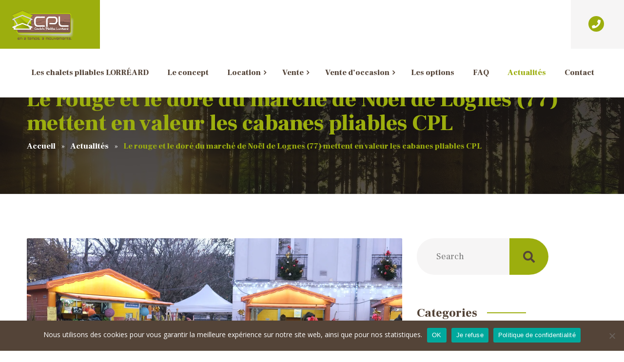

--- FILE ---
content_type: text/html; charset=UTF-8
request_url: https://chalet-cpl.com/le-rouge-et-le-dore-du-marche-de-noel-de-lognes-mettent-en-valeur-les-cabanes-pliables-cpl/
body_size: 21463
content:
<!DOCTYPE html>
<html lang="fr-FR">
<head>
	<meta charset="UTF-8">
	<meta name="viewport" content="width=device-width">
	<meta name="format-detection" content="telephone=no">
	<link rel="profile" href="https://gmpg.org/xfn/11">
	<link rel="pingback" href="https://chalet-cpl.com/xmlrpc.php">
	<style>
#wpadminbar #wp-admin-bar-wccp_free_top_button .ab-icon:before {
	content: "\f160";
	color: #02CA02;
	top: 3px;
}
#wpadminbar #wp-admin-bar-wccp_free_top_button .ab-icon {
	transform: rotate(45deg);
}
</style>
<meta name='robots' content='index, follow, max-image-preview:large, max-snippet:-1, max-video-preview:-1' />
<!-- Google tag (gtag.js) consent mode dataLayer added by Site Kit -->
<script type="text/javascript" id="google_gtagjs-js-consent-mode-data-layer">
/* <![CDATA[ */
window.dataLayer = window.dataLayer || [];function gtag(){dataLayer.push(arguments);}
gtag('consent', 'default', {"ad_personalization":"denied","ad_storage":"denied","ad_user_data":"denied","analytics_storage":"denied","functionality_storage":"denied","security_storage":"denied","personalization_storage":"denied","region":["AT","BE","BG","CH","CY","CZ","DE","DK","EE","ES","FI","FR","GB","GR","HR","HU","IE","IS","IT","LI","LT","LU","LV","MT","NL","NO","PL","PT","RO","SE","SI","SK"],"wait_for_update":500});
window._googlesitekitConsentCategoryMap = {"statistics":["analytics_storage"],"marketing":["ad_storage","ad_user_data","ad_personalization"],"functional":["functionality_storage","security_storage"],"preferences":["personalization_storage"]};
window._googlesitekitConsents = {"ad_personalization":"denied","ad_storage":"denied","ad_user_data":"denied","analytics_storage":"denied","functionality_storage":"denied","security_storage":"denied","personalization_storage":"denied","region":["AT","BE","BG","CH","CY","CZ","DE","DK","EE","ES","FI","FR","GB","GR","HR","HU","IE","IS","IT","LI","LT","LU","LV","MT","NL","NO","PL","PT","RO","SE","SI","SK"],"wait_for_update":500};
/* ]]> */
</script>
<!-- End Google tag (gtag.js) consent mode dataLayer added by Site Kit -->

	<!-- This site is optimized with the Yoast SEO plugin v26.8 - https://yoast.com/product/yoast-seo-wordpress/ -->
	<title>Le rouge et le doré du marché de Noël de Lognes (77) mettent en valeur les cabanes pliables CPL - Chalets pliables Lorréard</title>
	<link rel="canonical" href="https://chalet-cpl.com/le-rouge-et-le-dore-du-marche-de-noel-de-lognes-mettent-en-valeur-les-cabanes-pliables-cpl/" />
	<meta property="og:locale" content="fr_FR" />
	<meta property="og:type" content="article" />
	<meta property="og:title" content="Le rouge et le doré du marché de Noël de Lognes (77) mettent en valeur les cabanes pliables CPL - Chalets pliables Lorréard" />
	<meta property="og:description" content="Nous mettons un point d’honneur pour satisfaire au mieux notre clientèle. Nous sommes présents, à l’écoute, réactifs et fiables." />
	<meta property="og:url" content="https://chalet-cpl.com/le-rouge-et-le-dore-du-marche-de-noel-de-lognes-mettent-en-valeur-les-cabanes-pliables-cpl/" />
	<meta property="og:site_name" content="Chalets pliables Lorréard" />
	<meta property="article:published_time" content="2022-12-12T07:13:00+00:00" />
	<meta property="article:modified_time" content="2022-12-29T13:45:11+00:00" />
	<meta property="og:image" content="https://chalet-cpl.com/wp-content/uploads/2022/12/lognes-3.jpg" />
	<meta property="og:image:width" content="2048" />
	<meta property="og:image:height" content="1365" />
	<meta property="og:image:type" content="image/jpeg" />
	<meta name="author" content="MARTIAL" />
	<meta name="twitter:card" content="summary_large_image" />
	<meta name="twitter:label1" content="Écrit par" />
	<meta name="twitter:data1" content="MARTIAL" />
	<meta name="twitter:label2" content="Durée de lecture estimée" />
	<meta name="twitter:data2" content="1 minute" />
	<script type="application/ld+json" class="yoast-schema-graph">{"@context":"https://schema.org","@graph":[{"@type":"Article","@id":"https://chalet-cpl.com/le-rouge-et-le-dore-du-marche-de-noel-de-lognes-mettent-en-valeur-les-cabanes-pliables-cpl/#article","isPartOf":{"@id":"https://chalet-cpl.com/le-rouge-et-le-dore-du-marche-de-noel-de-lognes-mettent-en-valeur-les-cabanes-pliables-cpl/"},"author":{"name":"MARTIAL","@id":"https://chalet-cpl.com/#/schema/person/7e20bea576f56578a449ad8784d1925a"},"headline":"Le rouge et le doré du marché de Noël de Lognes (77) mettent en valeur les cabanes pliables CPL","datePublished":"2022-12-12T07:13:00+00:00","dateModified":"2022-12-29T13:45:11+00:00","mainEntityOfPage":{"@id":"https://chalet-cpl.com/le-rouge-et-le-dore-du-marche-de-noel-de-lognes-mettent-en-valeur-les-cabanes-pliables-cpl/"},"wordCount":42,"publisher":{"@id":"https://chalet-cpl.com/#organization"},"image":{"@id":"https://chalet-cpl.com/le-rouge-et-le-dore-du-marche-de-noel-de-lognes-mettent-en-valeur-les-cabanes-pliables-cpl/#primaryimage"},"thumbnailUrl":"https://chalet-cpl.com/wp-content/uploads/2022/12/lognes-3.jpg","articleSection":["Actualités"],"inLanguage":"fr-FR"},{"@type":"WebPage","@id":"https://chalet-cpl.com/le-rouge-et-le-dore-du-marche-de-noel-de-lognes-mettent-en-valeur-les-cabanes-pliables-cpl/","url":"https://chalet-cpl.com/le-rouge-et-le-dore-du-marche-de-noel-de-lognes-mettent-en-valeur-les-cabanes-pliables-cpl/","name":"Le rouge et le doré du marché de Noël de Lognes (77) mettent en valeur les cabanes pliables CPL - Chalets pliables Lorréard","isPartOf":{"@id":"https://chalet-cpl.com/#website"},"primaryImageOfPage":{"@id":"https://chalet-cpl.com/le-rouge-et-le-dore-du-marche-de-noel-de-lognes-mettent-en-valeur-les-cabanes-pliables-cpl/#primaryimage"},"image":{"@id":"https://chalet-cpl.com/le-rouge-et-le-dore-du-marche-de-noel-de-lognes-mettent-en-valeur-les-cabanes-pliables-cpl/#primaryimage"},"thumbnailUrl":"https://chalet-cpl.com/wp-content/uploads/2022/12/lognes-3.jpg","datePublished":"2022-12-12T07:13:00+00:00","dateModified":"2022-12-29T13:45:11+00:00","breadcrumb":{"@id":"https://chalet-cpl.com/le-rouge-et-le-dore-du-marche-de-noel-de-lognes-mettent-en-valeur-les-cabanes-pliables-cpl/#breadcrumb"},"inLanguage":"fr-FR","potentialAction":[{"@type":"ReadAction","target":["https://chalet-cpl.com/le-rouge-et-le-dore-du-marche-de-noel-de-lognes-mettent-en-valeur-les-cabanes-pliables-cpl/"]}]},{"@type":"ImageObject","inLanguage":"fr-FR","@id":"https://chalet-cpl.com/le-rouge-et-le-dore-du-marche-de-noel-de-lognes-mettent-en-valeur-les-cabanes-pliables-cpl/#primaryimage","url":"https://chalet-cpl.com/wp-content/uploads/2022/12/lognes-3.jpg","contentUrl":"https://chalet-cpl.com/wp-content/uploads/2022/12/lognes-3.jpg","width":2048,"height":1365,"caption":"Chalet d’animation Chalet maraîcher Chalet viticulteur Chalet éphémère Chalet producteur Chalet chocolaterie Chalet boulangerie Chalet fermier Chalet snack Chalet Candy-bar Chalet crêperie Chalet souvenirs Chalet laboratoire Chalet centre de test Covid Chalet test Chalet analyse Chalet click-and-collect Chalet commerce Chalet commerce durant des travaux Chalet dépôt colis Chalet point retrait Chalet Relay Camping Animation commerciale Animation évènementielle Fête de ville Fête de village Hôtel Palace Spa Stations de ski Manifestation sportive Manifestation culturelle Manifestation associative Site touristique Parc d’attraction Parc de loisir Chalet billetterie Comité d’entreprise Comité des fêtes Chalet de vente Echoppe éphémère Chalet de vente éphémère Chalet extérieur Chalet intérieur Stand Stand de marché Stand extérieur Stand intérieur Animation thématique Thématique évènementielle Points de vente Point de vente déporté Point de vente annexe Point d’information Atelier culinaire – nouvel an chinois – atelier récréatif pour les enfants Echoppe Tradition Traditionnel Base de loisir Village de vacances"},{"@type":"BreadcrumbList","@id":"https://chalet-cpl.com/le-rouge-et-le-dore-du-marche-de-noel-de-lognes-mettent-en-valeur-les-cabanes-pliables-cpl/#breadcrumb","itemListElement":[{"@type":"ListItem","position":1,"name":"Accueil","item":"https://chalet-cpl.com/"},{"@type":"ListItem","position":2,"name":"Le rouge et le doré du marché de Noël de Lognes (77) mettent en valeur les cabanes pliables CPL"}]},{"@type":"WebSite","@id":"https://chalet-cpl.com/#website","url":"https://chalet-cpl.com/","name":"Chalets pliables Lorréard","description":"Createur et fabriquant de chalets pliables location et vente","publisher":{"@id":"https://chalet-cpl.com/#organization"},"potentialAction":[{"@type":"SearchAction","target":{"@type":"EntryPoint","urlTemplate":"https://chalet-cpl.com/?s={search_term_string}"},"query-input":{"@type":"PropertyValueSpecification","valueRequired":true,"valueName":"search_term_string"}}],"inLanguage":"fr-FR"},{"@type":"Organization","@id":"https://chalet-cpl.com/#organization","name":"Les chalets pliables Lorréard","url":"https://chalet-cpl.com/","logo":{"@type":"ImageObject","inLanguage":"fr-FR","@id":"https://chalet-cpl.com/#/schema/logo/image/","url":"https://chalet-cpl.com/wp-content/uploads/2021/05/chalet-noel-pliable-1.png","contentUrl":"https://chalet-cpl.com/wp-content/uploads/2021/05/chalet-noel-pliable-1.png","width":267,"height":113,"caption":"Les chalets pliables Lorréard"},"image":{"@id":"https://chalet-cpl.com/#/schema/logo/image/"}},{"@type":"Person","@id":"https://chalet-cpl.com/#/schema/person/7e20bea576f56578a449ad8784d1925a","name":"MARTIAL","image":{"@type":"ImageObject","inLanguage":"fr-FR","@id":"https://chalet-cpl.com/#/schema/person/image/","url":"https://chalet-cpl.com/wp-content/uploads/2018/03/quadri-96x96.png","contentUrl":"https://chalet-cpl.com/wp-content/uploads/2018/03/quadri-96x96.png","caption":"MARTIAL"},"url":"https://chalet-cpl.com/author/admin_cpl/"}]}</script>
	<!-- / Yoast SEO plugin. -->


<link rel='dns-prefetch' href='//www.google.com' />
<link rel='dns-prefetch' href='//www.googletagmanager.com' />
<link rel='dns-prefetch' href='//stats.wp.com' />
<link rel='dns-prefetch' href='//fonts.googleapis.com' />
<link rel="alternate" type="application/rss+xml" title="Chalets pliables Lorréard &raquo; Flux" href="https://chalet-cpl.com/feed/" />
<link rel="alternate" type="application/rss+xml" title="Chalets pliables Lorréard &raquo; Flux des commentaires" href="https://chalet-cpl.com/comments/feed/" />
<link rel="alternate" type="text/calendar" title="Chalets pliables Lorréard &raquo; Flux iCal" href="https://chalet-cpl.com/events/?ical=1" />
<link rel="alternate" title="oEmbed (JSON)" type="application/json+oembed" href="https://chalet-cpl.com/wp-json/oembed/1.0/embed?url=https%3A%2F%2Fchalet-cpl.com%2Fle-rouge-et-le-dore-du-marche-de-noel-de-lognes-mettent-en-valeur-les-cabanes-pliables-cpl%2F" />
<link rel="alternate" title="oEmbed (XML)" type="text/xml+oembed" href="https://chalet-cpl.com/wp-json/oembed/1.0/embed?url=https%3A%2F%2Fchalet-cpl.com%2Fle-rouge-et-le-dore-du-marche-de-noel-de-lognes-mettent-en-valeur-les-cabanes-pliables-cpl%2F&#038;format=xml" />
<style id='wp-img-auto-sizes-contain-inline-css' type='text/css'>
img:is([sizes=auto i],[sizes^="auto," i]){contain-intrinsic-size:3000px 1500px}
/*# sourceURL=wp-img-auto-sizes-contain-inline-css */
</style>
<link rel='stylesheet' id='dashicons-css' href='https://chalet-cpl.com/wp-includes/css/dashicons.min.css?ver=c4aec4a16eafe8466ef5dfab93f637ce' type='text/css' media='all' />
<link rel='stylesheet' id='post-views-counter-frontend-css' href='https://chalet-cpl.com/wp-content/plugins/post-views-counter/css/frontend.css?ver=1.7.3' type='text/css' media='all' />
<style id='wp-emoji-styles-inline-css' type='text/css'>

	img.wp-smiley, img.emoji {
		display: inline !important;
		border: none !important;
		box-shadow: none !important;
		height: 1em !important;
		width: 1em !important;
		margin: 0 0.07em !important;
		vertical-align: -0.1em !important;
		background: none !important;
		padding: 0 !important;
	}
/*# sourceURL=wp-emoji-styles-inline-css */
</style>
<link rel='stylesheet' id='wp-block-library-css' href='https://chalet-cpl.com/wp-includes/css/dist/block-library/style.min.css?ver=c4aec4a16eafe8466ef5dfab93f637ce' type='text/css' media='all' />
<style id='global-styles-inline-css' type='text/css'>
:root{--wp--preset--aspect-ratio--square: 1;--wp--preset--aspect-ratio--4-3: 4/3;--wp--preset--aspect-ratio--3-4: 3/4;--wp--preset--aspect-ratio--3-2: 3/2;--wp--preset--aspect-ratio--2-3: 2/3;--wp--preset--aspect-ratio--16-9: 16/9;--wp--preset--aspect-ratio--9-16: 9/16;--wp--preset--color--black: #000000;--wp--preset--color--cyan-bluish-gray: #abb8c3;--wp--preset--color--white: #ffffff;--wp--preset--color--pale-pink: #f78da7;--wp--preset--color--vivid-red: #cf2e2e;--wp--preset--color--luminous-vivid-orange: #ff6900;--wp--preset--color--luminous-vivid-amber: #fcb900;--wp--preset--color--light-green-cyan: #7bdcb5;--wp--preset--color--vivid-green-cyan: #00d084;--wp--preset--color--pale-cyan-blue: #8ed1fc;--wp--preset--color--vivid-cyan-blue: #0693e3;--wp--preset--color--vivid-purple: #9b51e0;--wp--preset--gradient--vivid-cyan-blue-to-vivid-purple: linear-gradient(135deg,rgb(6,147,227) 0%,rgb(155,81,224) 100%);--wp--preset--gradient--light-green-cyan-to-vivid-green-cyan: linear-gradient(135deg,rgb(122,220,180) 0%,rgb(0,208,130) 100%);--wp--preset--gradient--luminous-vivid-amber-to-luminous-vivid-orange: linear-gradient(135deg,rgb(252,185,0) 0%,rgb(255,105,0) 100%);--wp--preset--gradient--luminous-vivid-orange-to-vivid-red: linear-gradient(135deg,rgb(255,105,0) 0%,rgb(207,46,46) 100%);--wp--preset--gradient--very-light-gray-to-cyan-bluish-gray: linear-gradient(135deg,rgb(238,238,238) 0%,rgb(169,184,195) 100%);--wp--preset--gradient--cool-to-warm-spectrum: linear-gradient(135deg,rgb(74,234,220) 0%,rgb(151,120,209) 20%,rgb(207,42,186) 40%,rgb(238,44,130) 60%,rgb(251,105,98) 80%,rgb(254,248,76) 100%);--wp--preset--gradient--blush-light-purple: linear-gradient(135deg,rgb(255,206,236) 0%,rgb(152,150,240) 100%);--wp--preset--gradient--blush-bordeaux: linear-gradient(135deg,rgb(254,205,165) 0%,rgb(254,45,45) 50%,rgb(107,0,62) 100%);--wp--preset--gradient--luminous-dusk: linear-gradient(135deg,rgb(255,203,112) 0%,rgb(199,81,192) 50%,rgb(65,88,208) 100%);--wp--preset--gradient--pale-ocean: linear-gradient(135deg,rgb(255,245,203) 0%,rgb(182,227,212) 50%,rgb(51,167,181) 100%);--wp--preset--gradient--electric-grass: linear-gradient(135deg,rgb(202,248,128) 0%,rgb(113,206,126) 100%);--wp--preset--gradient--midnight: linear-gradient(135deg,rgb(2,3,129) 0%,rgb(40,116,252) 100%);--wp--preset--font-size--small: 13px;--wp--preset--font-size--medium: 20px;--wp--preset--font-size--large: 36px;--wp--preset--font-size--x-large: 42px;--wp--preset--spacing--20: 0.44rem;--wp--preset--spacing--30: 0.67rem;--wp--preset--spacing--40: 1rem;--wp--preset--spacing--50: 1.5rem;--wp--preset--spacing--60: 2.25rem;--wp--preset--spacing--70: 3.38rem;--wp--preset--spacing--80: 5.06rem;--wp--preset--shadow--natural: 6px 6px 9px rgba(0, 0, 0, 0.2);--wp--preset--shadow--deep: 12px 12px 50px rgba(0, 0, 0, 0.4);--wp--preset--shadow--sharp: 6px 6px 0px rgba(0, 0, 0, 0.2);--wp--preset--shadow--outlined: 6px 6px 0px -3px rgb(255, 255, 255), 6px 6px rgb(0, 0, 0);--wp--preset--shadow--crisp: 6px 6px 0px rgb(0, 0, 0);}:where(.is-layout-flex){gap: 0.5em;}:where(.is-layout-grid){gap: 0.5em;}body .is-layout-flex{display: flex;}.is-layout-flex{flex-wrap: wrap;align-items: center;}.is-layout-flex > :is(*, div){margin: 0;}body .is-layout-grid{display: grid;}.is-layout-grid > :is(*, div){margin: 0;}:where(.wp-block-columns.is-layout-flex){gap: 2em;}:where(.wp-block-columns.is-layout-grid){gap: 2em;}:where(.wp-block-post-template.is-layout-flex){gap: 1.25em;}:where(.wp-block-post-template.is-layout-grid){gap: 1.25em;}.has-black-color{color: var(--wp--preset--color--black) !important;}.has-cyan-bluish-gray-color{color: var(--wp--preset--color--cyan-bluish-gray) !important;}.has-white-color{color: var(--wp--preset--color--white) !important;}.has-pale-pink-color{color: var(--wp--preset--color--pale-pink) !important;}.has-vivid-red-color{color: var(--wp--preset--color--vivid-red) !important;}.has-luminous-vivid-orange-color{color: var(--wp--preset--color--luminous-vivid-orange) !important;}.has-luminous-vivid-amber-color{color: var(--wp--preset--color--luminous-vivid-amber) !important;}.has-light-green-cyan-color{color: var(--wp--preset--color--light-green-cyan) !important;}.has-vivid-green-cyan-color{color: var(--wp--preset--color--vivid-green-cyan) !important;}.has-pale-cyan-blue-color{color: var(--wp--preset--color--pale-cyan-blue) !important;}.has-vivid-cyan-blue-color{color: var(--wp--preset--color--vivid-cyan-blue) !important;}.has-vivid-purple-color{color: var(--wp--preset--color--vivid-purple) !important;}.has-black-background-color{background-color: var(--wp--preset--color--black) !important;}.has-cyan-bluish-gray-background-color{background-color: var(--wp--preset--color--cyan-bluish-gray) !important;}.has-white-background-color{background-color: var(--wp--preset--color--white) !important;}.has-pale-pink-background-color{background-color: var(--wp--preset--color--pale-pink) !important;}.has-vivid-red-background-color{background-color: var(--wp--preset--color--vivid-red) !important;}.has-luminous-vivid-orange-background-color{background-color: var(--wp--preset--color--luminous-vivid-orange) !important;}.has-luminous-vivid-amber-background-color{background-color: var(--wp--preset--color--luminous-vivid-amber) !important;}.has-light-green-cyan-background-color{background-color: var(--wp--preset--color--light-green-cyan) !important;}.has-vivid-green-cyan-background-color{background-color: var(--wp--preset--color--vivid-green-cyan) !important;}.has-pale-cyan-blue-background-color{background-color: var(--wp--preset--color--pale-cyan-blue) !important;}.has-vivid-cyan-blue-background-color{background-color: var(--wp--preset--color--vivid-cyan-blue) !important;}.has-vivid-purple-background-color{background-color: var(--wp--preset--color--vivid-purple) !important;}.has-black-border-color{border-color: var(--wp--preset--color--black) !important;}.has-cyan-bluish-gray-border-color{border-color: var(--wp--preset--color--cyan-bluish-gray) !important;}.has-white-border-color{border-color: var(--wp--preset--color--white) !important;}.has-pale-pink-border-color{border-color: var(--wp--preset--color--pale-pink) !important;}.has-vivid-red-border-color{border-color: var(--wp--preset--color--vivid-red) !important;}.has-luminous-vivid-orange-border-color{border-color: var(--wp--preset--color--luminous-vivid-orange) !important;}.has-luminous-vivid-amber-border-color{border-color: var(--wp--preset--color--luminous-vivid-amber) !important;}.has-light-green-cyan-border-color{border-color: var(--wp--preset--color--light-green-cyan) !important;}.has-vivid-green-cyan-border-color{border-color: var(--wp--preset--color--vivid-green-cyan) !important;}.has-pale-cyan-blue-border-color{border-color: var(--wp--preset--color--pale-cyan-blue) !important;}.has-vivid-cyan-blue-border-color{border-color: var(--wp--preset--color--vivid-cyan-blue) !important;}.has-vivid-purple-border-color{border-color: var(--wp--preset--color--vivid-purple) !important;}.has-vivid-cyan-blue-to-vivid-purple-gradient-background{background: var(--wp--preset--gradient--vivid-cyan-blue-to-vivid-purple) !important;}.has-light-green-cyan-to-vivid-green-cyan-gradient-background{background: var(--wp--preset--gradient--light-green-cyan-to-vivid-green-cyan) !important;}.has-luminous-vivid-amber-to-luminous-vivid-orange-gradient-background{background: var(--wp--preset--gradient--luminous-vivid-amber-to-luminous-vivid-orange) !important;}.has-luminous-vivid-orange-to-vivid-red-gradient-background{background: var(--wp--preset--gradient--luminous-vivid-orange-to-vivid-red) !important;}.has-very-light-gray-to-cyan-bluish-gray-gradient-background{background: var(--wp--preset--gradient--very-light-gray-to-cyan-bluish-gray) !important;}.has-cool-to-warm-spectrum-gradient-background{background: var(--wp--preset--gradient--cool-to-warm-spectrum) !important;}.has-blush-light-purple-gradient-background{background: var(--wp--preset--gradient--blush-light-purple) !important;}.has-blush-bordeaux-gradient-background{background: var(--wp--preset--gradient--blush-bordeaux) !important;}.has-luminous-dusk-gradient-background{background: var(--wp--preset--gradient--luminous-dusk) !important;}.has-pale-ocean-gradient-background{background: var(--wp--preset--gradient--pale-ocean) !important;}.has-electric-grass-gradient-background{background: var(--wp--preset--gradient--electric-grass) !important;}.has-midnight-gradient-background{background: var(--wp--preset--gradient--midnight) !important;}.has-small-font-size{font-size: var(--wp--preset--font-size--small) !important;}.has-medium-font-size{font-size: var(--wp--preset--font-size--medium) !important;}.has-large-font-size{font-size: var(--wp--preset--font-size--large) !important;}.has-x-large-font-size{font-size: var(--wp--preset--font-size--x-large) !important;}
/*# sourceURL=global-styles-inline-css */
</style>

<style id='classic-theme-styles-inline-css' type='text/css'>
/*! This file is auto-generated */
.wp-block-button__link{color:#fff;background-color:#32373c;border-radius:9999px;box-shadow:none;text-decoration:none;padding:calc(.667em + 2px) calc(1.333em + 2px);font-size:1.125em}.wp-block-file__button{background:#32373c;color:#fff;text-decoration:none}
/*# sourceURL=/wp-includes/css/classic-themes.min.css */
</style>
<link rel='stylesheet' id='mpp_gutenberg-css' href='https://chalet-cpl.com/wp-content/plugins/profile-builder/add-ons-free/user-profile-picture/dist/blocks.style.build.css?ver=2.6.0' type='text/css' media='all' />
<link rel='stylesheet' id='contact-form-7-css' href='https://chalet-cpl.com/wp-content/plugins/contact-form-7/includes/css/styles.css?ver=6.1.4' type='text/css' media='all' />
<link rel='stylesheet' id='cookie-notice-front-css' href='https://chalet-cpl.com/wp-content/plugins/cookie-notice/css/front.min.css?ver=2.5.11' type='text/css' media='all' />
<link rel='stylesheet' id='plyr-css-css' href='https://chalet-cpl.com/wp-content/plugins/easy-video-player/lib/plyr.css?ver=c4aec4a16eafe8466ef5dfab93f637ce' type='text/css' media='all' />
<link rel='stylesheet' id='wpcf7-redirect-script-frontend-css' href='https://chalet-cpl.com/wp-content/plugins/wpcf7-redirect/build/assets/frontend-script.css?ver=2c532d7e2be36f6af233' type='text/css' media='all' />
<link rel='stylesheet' id='cmplz-general-css' href='https://chalet-cpl.com/wp-content/plugins/complianz-gdpr/assets/css/cookieblocker.min.css?ver=1765947958' type='text/css' media='all' />
<link rel='stylesheet' id='bootstrap-css' href='https://chalet-cpl.com/wp-content/themes/barhouse/assets/css/bootstrap-grid.css?ver=1.0' type='text/css' media='all' />
<link rel='stylesheet' id='barhouse-plugins-css' href='https://chalet-cpl.com/wp-content/themes/barhouse/assets/css/plugins.css?ver=1.0' type='text/css' media='all' />
<link rel='stylesheet' id='barhouse-theme-style-css' href='https://chalet-cpl.com/wp-content/themes/barhouse-child/style.css?ver=1.0' type='text/css' media='all' />
<style id='barhouse-theme-style-inline-css' type='text/css'>
.page-header { background-image: url(//chalet-cpl.com/wp-content/uploads/2022/01/chalet-cpl-bois.jpg) !important; } 
.page-header { background-position: 50% -50% !important; } 
nav.navbar .logo img { max-height: 62px; } 
			:root {			  --black:  #544438 !important;			  --gray:   #F6F5F5 !important;			  --white:  #ffffff !important;			  --main:   #9cae0e !important;			  --second: #99402C !important;			  --font-main:   'Open Sans' !important;			  --font-headers: 'Frank Ruhl Libre' !important;			}				
/*# sourceURL=barhouse-theme-style-inline-css */
</style>
<link rel='stylesheet' id='parent-style-css' href='https://chalet-cpl.com/wp-content/themes/barhouse/style.css?ver=c4aec4a16eafe8466ef5dfab93f637ce' type='text/css' media='all' />
<style id='parent-style-inline-css' type='text/css'>
			:root {			  --black:  #544438 !important;			  --gray:   #F6F5F5 !important;			  --white:  #ffffff !important;			  --main:   #9cae0e !important;			  --second: #99402C !important;			  --font-main:   'Open Sans' !important;			  --font-headers: 'Frank Ruhl Libre' !important;			}				
/*# sourceURL=parent-style-inline-css */
</style>
<link rel='stylesheet' id='child-style-css' href='https://chalet-cpl.com/wp-content/themes/barhouse-child/style.css?ver=1.0' type='text/css' media='all' />
<link rel='stylesheet' id='fw-option-type-icon-v2-pack-linecons-css' href='https://chalet-cpl.com/wp-content/plugins/unyson/framework/static/libs/linecons/css/linecons.css?ver=2.7.31' type='text/css' media='all' />
<link rel='stylesheet' id='fw-option-type-icon-v2-pack-font-awesome-css' href='https://chalet-cpl.com/wp-content/plugins/unyson/framework/static/libs/font-awesome/css/font-awesome.min.css?ver=2.7.31' type='text/css' media='all' />
<link rel='stylesheet' id='fw-option-type-icon-v2-pack-entypo-css' href='https://chalet-cpl.com/wp-content/plugins/unyson/framework/static/libs/entypo/css/entypo.css?ver=2.7.31' type='text/css' media='all' />
<link rel='stylesheet' id='fw-option-type-icon-v2-pack-linearicons-css' href='https://chalet-cpl.com/wp-content/plugins/unyson/framework/static/libs/lnr/css/lnr.css?ver=2.7.31' type='text/css' media='all' />
<link rel='stylesheet' id='fw-option-type-icon-v2-pack-typicons-css' href='https://chalet-cpl.com/wp-content/plugins/unyson/framework/static/libs/typcn/css/typcn.css?ver=2.7.31' type='text/css' media='all' />
<link rel='stylesheet' id='fw-option-type-icon-v2-pack-unycon-css' href='https://chalet-cpl.com/wp-content/plugins/unyson/framework/static/libs/unycon/unycon.css?ver=2.7.31' type='text/css' media='all' />
<link rel='stylesheet' id='magnific-popup-css' href='https://chalet-cpl.com/wp-content/themes/barhouse/assets/css/magnific-popup.css?ver=1.1.0' type='text/css' media='all' />
<link rel='stylesheet' id='barhouse_google_fonts-css' href='//fonts.googleapis.com/css?family=Open+Sans:400,800,400i%7CFrank+Ruhl+Libre:900,400&#038;subset=latin' type='text/css' media='all' />
<link rel='stylesheet' id='vc_font_awesome_5_shims-css' href='https://chalet-cpl.com/wp-content/plugins/js_composer/assets/lib/bower/font-awesome/css/v4-shims.min.css?ver=6.6.0' type='text/css' media='all' />
<link rel='stylesheet' id='vc_font_awesome_5-css' href='https://chalet-cpl.com/wp-content/plugins/js_composer/assets/lib/bower/font-awesome/css/all.min.css?ver=6.6.0' type='text/css' media='all' />
<link rel='stylesheet' id='wp-block-paragraph-css' href='https://chalet-cpl.com/wp-includes/blocks/paragraph/style.min.css?ver=c4aec4a16eafe8466ef5dfab93f637ce' type='text/css' media='all' />
<link rel='stylesheet' id='wppb_stylesheet-css' href='https://chalet-cpl.com/wp-content/plugins/profile-builder/assets/css/style-front-end.css?ver=3.15.3' type='text/css' media='all' />
<script type="text/javascript" src="https://chalet-cpl.com/wp-includes/js/jquery/jquery.min.js?ver=3.7.1" id="jquery-core-js"></script>
<script type="text/javascript" src="https://chalet-cpl.com/wp-includes/js/jquery/jquery-migrate.min.js?ver=3.4.1" id="jquery-migrate-js"></script>
<script type="text/javascript" id="cookie-notice-front-js-before">
/* <![CDATA[ */
var cnArgs = {"ajaxUrl":"https:\/\/chalet-cpl.com\/wp-admin\/admin-ajax.php","nonce":"7ebc5a5e01","hideEffect":"fade","position":"bottom","onScroll":false,"onScrollOffset":100,"onClick":false,"cookieName":"cookie_notice_accepted","cookieTime":2592000,"cookieTimeRejected":2592000,"globalCookie":false,"redirection":false,"cache":false,"revokeCookies":false,"revokeCookiesOpt":"automatic"};

//# sourceURL=cookie-notice-front-js-before
/* ]]> */
</script>
<script type="text/javascript" src="https://chalet-cpl.com/wp-content/plugins/cookie-notice/js/front.min.js?ver=2.5.11" id="cookie-notice-front-js"></script>
<script type="text/javascript" id="plyr-js-js-extra">
/* <![CDATA[ */
var easy_video_player = {"plyr_iconUrl":"https://chalet-cpl.com/wp-content/plugins/easy-video-player/lib/plyr.svg","plyr_blankVideo":"https://chalet-cpl.com/wp-content/plugins/easy-video-player/lib/blank.mp4"};
//# sourceURL=plyr-js-js-extra
/* ]]> */
</script>
<script type="text/javascript" src="https://chalet-cpl.com/wp-content/plugins/easy-video-player/lib/plyr.js?ver=c4aec4a16eafe8466ef5dfab93f637ce" id="plyr-js-js"></script>
<script type="text/javascript" id="seo-automated-link-building-js-extra">
/* <![CDATA[ */
var seoAutomatedLinkBuilding = {"ajaxUrl":"https://chalet-cpl.com/wp-admin/admin-ajax.php"};
//# sourceURL=seo-automated-link-building-js-extra
/* ]]> */
</script>
<script type="text/javascript" src="https://chalet-cpl.com/wp-content/plugins/seo-automated-link-building/js/seo-automated-link-building.js?ver=c4aec4a16eafe8466ef5dfab93f637ce" id="seo-automated-link-building-js"></script>
<script type="text/javascript" src="https://chalet-cpl.com/wp-content/themes/barhouse/assets/js/modernizr-2.6.2.min.js?ver=2.6.2" id="modernizr-js"></script>

<!-- Extrait de code de la balise Google (gtag.js) ajouté par Site Kit -->
<!-- Extrait Google Analytics ajouté par Site Kit -->
<script type="text/javascript" src="https://www.googletagmanager.com/gtag/js?id=GT-WF3GSJ9" id="google_gtagjs-js" async></script>
<script type="text/javascript" id="google_gtagjs-js-after">
/* <![CDATA[ */
window.dataLayer = window.dataLayer || [];function gtag(){dataLayer.push(arguments);}
gtag("set","linker",{"domains":["chalet-cpl.com"]});
gtag("js", new Date());
gtag("set", "developer_id.dZTNiMT", true);
gtag("config", "GT-WF3GSJ9");
//# sourceURL=google_gtagjs-js-after
/* ]]> */
</script>
<link rel="https://api.w.org/" href="https://chalet-cpl.com/wp-json/" /><link rel="alternate" title="JSON" type="application/json" href="https://chalet-cpl.com/wp-json/wp/v2/posts/6116" /><link rel="EditURI" type="application/rsd+xml" title="RSD" href="https://chalet-cpl.com/xmlrpc.php?rsd" />
<meta name="generator" content="Site Kit by Google 1.171.0" /><script id="wpcp_disable_selection" type="text/javascript">
var image_save_msg='You are not allowed to save images!';
	var no_menu_msg='Context Menu disabled!';
	var smessage = "Contenu prot&eacute;g&eacute;";

function disableEnterKey(e)
{
	var elemtype = e.target.tagName;
	
	elemtype = elemtype.toUpperCase();
	
	if (elemtype == "TEXT" || elemtype == "TEXTAREA" || elemtype == "INPUT" || elemtype == "PASSWORD" || elemtype == "SELECT" || elemtype == "OPTION" || elemtype == "EMBED")
	{
		elemtype = 'TEXT';
	}
	
	if (e.ctrlKey){
     var key;
     if(window.event)
          key = window.event.keyCode;     //IE
     else
          key = e.which;     //firefox (97)
    //if (key != 17) alert(key);
     if (elemtype!= 'TEXT' && (key == 97 || key == 65 || key == 67 || key == 99 || key == 88 || key == 120 || key == 26 || key == 85  || key == 86 || key == 83 || key == 43 || key == 73))
     {
		if(wccp_free_iscontenteditable(e)) return true;
		show_wpcp_message('You are not allowed to copy content or view source');
		return false;
     }else
     	return true;
     }
}


/*For contenteditable tags*/
function wccp_free_iscontenteditable(e)
{
	var e = e || window.event; // also there is no e.target property in IE. instead IE uses window.event.srcElement
  	
	var target = e.target || e.srcElement;

	var elemtype = e.target.nodeName;
	
	elemtype = elemtype.toUpperCase();
	
	var iscontenteditable = "false";
		
	if(typeof target.getAttribute!="undefined" ) iscontenteditable = target.getAttribute("contenteditable"); // Return true or false as string
	
	var iscontenteditable2 = false;
	
	if(typeof target.isContentEditable!="undefined" ) iscontenteditable2 = target.isContentEditable; // Return true or false as boolean

	if(target.parentElement.isContentEditable) iscontenteditable2 = true;
	
	if (iscontenteditable == "true" || iscontenteditable2 == true)
	{
		if(typeof target.style!="undefined" ) target.style.cursor = "text";
		
		return true;
	}
}

////////////////////////////////////
function disable_copy(e)
{	
	var e = e || window.event; // also there is no e.target property in IE. instead IE uses window.event.srcElement
	
	var elemtype = e.target.tagName;
	
	elemtype = elemtype.toUpperCase();
	
	if (elemtype == "TEXT" || elemtype == "TEXTAREA" || elemtype == "INPUT" || elemtype == "PASSWORD" || elemtype == "SELECT" || elemtype == "OPTION" || elemtype == "EMBED")
	{
		elemtype = 'TEXT';
	}
	
	if(wccp_free_iscontenteditable(e)) return true;
	
	var isSafari = /Safari/.test(navigator.userAgent) && /Apple Computer/.test(navigator.vendor);
	
	var checker_IMG = '';
	if (elemtype == "IMG" && checker_IMG == 'checked' && e.detail >= 2) {show_wpcp_message(alertMsg_IMG);return false;}
	if (elemtype != "TEXT")
	{
		if (smessage !== "" && e.detail == 2)
			show_wpcp_message(smessage);
		
		if (isSafari)
			return true;
		else
			return false;
	}	
}

//////////////////////////////////////////
function disable_copy_ie()
{
	var e = e || window.event;
	var elemtype = window.event.srcElement.nodeName;
	elemtype = elemtype.toUpperCase();
	if(wccp_free_iscontenteditable(e)) return true;
	if (elemtype == "IMG") {show_wpcp_message(alertMsg_IMG);return false;}
	if (elemtype != "TEXT" && elemtype != "TEXTAREA" && elemtype != "INPUT" && elemtype != "PASSWORD" && elemtype != "SELECT" && elemtype != "OPTION" && elemtype != "EMBED")
	{
		return false;
	}
}	
function reEnable()
{
	return true;
}
document.onkeydown = disableEnterKey;
document.onselectstart = disable_copy_ie;
if(navigator.userAgent.indexOf('MSIE')==-1)
{
	document.onmousedown = disable_copy;
	document.onclick = reEnable;
}
function disableSelection(target)
{
    //For IE This code will work
    if (typeof target.onselectstart!="undefined")
    target.onselectstart = disable_copy_ie;
    
    //For Firefox This code will work
    else if (typeof target.style.MozUserSelect!="undefined")
    {target.style.MozUserSelect="none";}
    
    //All other  (ie: Opera) This code will work
    else
    target.onmousedown=function(){return false}
    target.style.cursor = "default";
}
//Calling the JS function directly just after body load
window.onload = function(){disableSelection(document.body);};

//////////////////special for safari Start////////////////
var onlongtouch;
var timer;
var touchduration = 1000; //length of time we want the user to touch before we do something

var elemtype = "";
function touchstart(e) {
	var e = e || window.event;
  // also there is no e.target property in IE.
  // instead IE uses window.event.srcElement
  	var target = e.target || e.srcElement;
	
	elemtype = window.event.srcElement.nodeName;
	
	elemtype = elemtype.toUpperCase();
	
	if(!wccp_pro_is_passive()) e.preventDefault();
	if (!timer) {
		timer = setTimeout(onlongtouch, touchduration);
	}
}

function touchend() {
    //stops short touches from firing the event
    if (timer) {
        clearTimeout(timer);
        timer = null;
    }
	onlongtouch();
}

onlongtouch = function(e) { //this will clear the current selection if anything selected
	
	if (elemtype != "TEXT" && elemtype != "TEXTAREA" && elemtype != "INPUT" && elemtype != "PASSWORD" && elemtype != "SELECT" && elemtype != "EMBED" && elemtype != "OPTION")	
	{
		if (window.getSelection) {
			if (window.getSelection().empty) {  // Chrome
			window.getSelection().empty();
			} else if (window.getSelection().removeAllRanges) {  // Firefox
			window.getSelection().removeAllRanges();
			}
		} else if (document.selection) {  // IE?
			document.selection.empty();
		}
		return false;
	}
};

document.addEventListener("DOMContentLoaded", function(event) { 
    window.addEventListener("touchstart", touchstart, false);
    window.addEventListener("touchend", touchend, false);
});

function wccp_pro_is_passive() {

  var cold = false,
  hike = function() {};

  try {
	  const object1 = {};
  var aid = Object.defineProperty(object1, 'passive', {
  get() {cold = true}
  });
  window.addEventListener('test', hike, aid);
  window.removeEventListener('test', hike, aid);
  } catch (e) {}

  return cold;
}
/*special for safari End*/
</script>
<script id="wpcp_disable_Right_Click" type="text/javascript">
document.ondragstart = function() { return false;}
	function nocontext(e) {
	   return false;
	}
	document.oncontextmenu = nocontext;
</script>
<style>
.unselectable
{
-moz-user-select:none;
-webkit-user-select:none;
cursor: default;
}
html
{
-webkit-touch-callout: none;
-webkit-user-select: none;
-khtml-user-select: none;
-moz-user-select: none;
-ms-user-select: none;
user-select: none;
-webkit-tap-highlight-color: rgba(0,0,0,0);
}
</style>
<script id="wpcp_css_disable_selection" type="text/javascript">
var e = document.getElementsByTagName('body')[0];
if(e)
{
	e.setAttribute('unselectable',"on");
}
</script>
<meta name="tec-api-version" content="v1"><meta name="tec-api-origin" content="https://chalet-cpl.com"><link rel="alternate" href="https://chalet-cpl.com/wp-json/tribe/events/v1/" />	<style>img#wpstats{display:none}</style>
		<meta name="generator" content="Powered by WPBakery Page Builder - drag and drop page builder for WordPress."/>
<link rel="icon" href="https://chalet-cpl.com/wp-content/uploads/2021/11/chalet-icon-48x48.jpg" sizes="32x32" />
<link rel="icon" href="https://chalet-cpl.com/wp-content/uploads/2021/11/chalet-icon.jpg" sizes="192x192" />
<link rel="apple-touch-icon" href="https://chalet-cpl.com/wp-content/uploads/2021/11/chalet-icon.jpg" />
<meta name="msapplication-TileImage" content="https://chalet-cpl.com/wp-content/uploads/2021/11/chalet-icon.jpg" />
		<style type="text/css" id="wp-custom-css">
			.services-sc.layout-photos-static.layout-photos-static article .header{
	color: #9cae0e;
}
.services-sc.layout-photos-static.layout-photos-static article a:hover .header {
	color: #bb6c36;
}
.ltx-house {

	width: 1177px;
}
.ltx-home-slider .ltx-house {
	bottom: 45px;
}
h5 a:hover{
	color: #bb6c36;
}

#cn-notice-buttons > a{
	background: #9cae0e !important;
}
h1 {
    font-size: 45px !important;
}

video#vid {
	margin-left: auto;
	margin-right: auto;
	display: block;
}

.numero_heading img.heading-icon {
	display: none!important;
}

.souscrire_header img.heading-icon {
	display: none!important;
}


.justify {
	text-align: justify;
}

@media screen and (max-width: 1024px) {
	video#vid {
		width: 100%;
	}	
}

@media screen and (max-width: 767px) {
	.vc_custom_1643989778561 {
		margin-top: -120px!important;
		margin-bottom: 100px!important;
	}
	
	.ltx-label-large.pliable-pratique {
		margin-top: 150px !important;
	}	
	
	.ltx-label-large.simple-naturel {
		margin-top: -180px!important;
	}
}
		</style>
		<noscript><style> .wpb_animate_when_almost_visible { opacity: 1; }</style></noscript><link rel='stylesheet' id='simple-share-buttons-adder-ssba-css' href='https://chalet-cpl.com/wp-content/plugins/simple-share-buttons-adder/css/ssba.css?ver=1758776899' type='text/css' media='all' />
<style id='simple-share-buttons-adder-ssba-inline-css' type='text/css'>
	.ssba {
									
									
									
									
								}
								.ssba img
								{
									width: 35px !important;
									padding: 6px;
									border:  0;
									box-shadow: none !important;
									display: inline !important;
									vertical-align: middle;
									box-sizing: unset;
								}

								.ssba-classic-2 .ssbp-text {
									display: none!important;
								}

								.ssba .fb-save
								{
								padding: 6px;
								line-height: 30px; }
								.ssba, .ssba a
								{
									text-decoration:none;
									background: none;
									
									font-size: 12px;
									
									
								}
								

			   #ssba-bar-2 .ssbp-bar-list {
					max-width: 48px !important;;
			   }
			   #ssba-bar-2 .ssbp-bar-list li a {height: 48px !important; width: 48px !important; 
				}
				#ssba-bar-2 .ssbp-bar-list li a:hover {
				}

				#ssba-bar-2 .ssbp-bar-list li a svg,
				 #ssba-bar-2 .ssbp-bar-list li a svg path, .ssbp-bar-list li a.ssbp-surfingbird span:not(.color-icon) svg polygon {line-height: 48px !important;; font-size: 18px;}
				#ssba-bar-2 .ssbp-bar-list li a:hover svg,
				 #ssba-bar-2 .ssbp-bar-list li a:hover svg path, .ssbp-bar-list li a.ssbp-surfingbird span:not(.color-icon) svg polygon {}
				#ssba-bar-2 .ssbp-bar-list li {
				margin: 0px 0!important;
				}@media only screen and ( max-width: 750px ) {
				#ssba-bar-2 {
				display: block;
				}
			}
/*# sourceURL=simple-share-buttons-adder-ssba-inline-css */
</style>
</head>
<body data-rsssl=1 class="wp-singular post-template-default single single-post postid-6116 single-format-standard wp-theme-barhouse wp-child-theme-barhouse-child cookies-not-set unselectable tribe-no-js masthead-fixed full-width footer-widgets singular paceloader-enabled wpb-js-composer js-comp-ver-6.6.0 vc_responsive">
<div id="preloader"></div><div id="nav-wrapper" class="navbar-layout-">
	<nav class="navbar" data-spy="affix" data-offset-top="0">
		<div class="container-fluid">
			<div class="navbar-logo">	
				<a class="logo" href="https://chalet-cpl.com/"><img width="267" height="113" src="https://chalet-cpl.com/wp-content/uploads/2021/05/chalet-noel-pliable-1.png" class="attachment-full size-full" alt="chalet-noel-pliable" decoding="async" /></a>			</div>
			<div id="navbar" class="navbar-collapse collapse">
				<div class="toggle-wrap">
					<a class="logo" href="https://chalet-cpl.com/"><img width="267" height="113" src="https://chalet-cpl.com/wp-content/uploads/2021/05/chalet-noel-pliable-1.png" class="attachment-full size-full" alt="chalet-noel-pliable" decoding="async" /></a>						
					<button type="button" class="navbar-toggle collapsed">
						<span class="icon-bar top-bar"></span>
						<span class="icon-bar middle-bar"></span>
						<span class="icon-bar bottom-bar"></span>
					</button>							
					<div class="clearfix"></div>
				</div>
				<ul id="menu-main" class="nav navbar-nav"><li id="menu-item-5481" class="menu-item menu-item-type-post_type menu-item-object-page menu-item-home menu-item-5481"><a href="https://chalet-cpl.com/"><span>Les chalets pliables LORRÉARD</span></a></li>
<li id="menu-item-4700" class="menu-item menu-item-type-post_type menu-item-object-page menu-item-4700"><a href="https://chalet-cpl.com/chalet-pliable/"><span>Le concept</span></a></li>
<li id="menu-item-5132" class="menu-item menu-item-type-post_type menu-item-object-page menu-item-has-children menu-item-5132"><a href="https://chalet-cpl.com/location-de-chalets-en-bois-a-champagne-et-au-mans/"><span>Location</span></a>
<ul class="sub-menu">
	<li id="menu-item-4757" class="menu-item menu-item-type-post_type menu-item-object-page menu-item-4757"><a href="https://chalet-cpl.com/location-de-chalets-en-bois-a-champagne-et-au-mans/location-chalet-de-noel-pliable-3-m/"><span>Chalets 3m</span></a></li>
	<li id="menu-item-4881" class="menu-item menu-item-type-post_type menu-item-object-page menu-item-4881"><a href="https://chalet-cpl.com/location-de-chalets-en-bois-a-champagne-et-au-mans/location-chalet-marche-de-noel-le-chalet-4-m/"><span>Chalets 4m</span></a></li>
	<li id="menu-item-4930" class="menu-item menu-item-type-post_type menu-item-object-page menu-item-4930"><a href="https://chalet-cpl.com/location-de-chalets-en-bois-a-champagne-et-au-mans/louer-chalet-noel-le-chalet-6-m/"><span>Chalets 6m</span></a></li>
	<li id="menu-item-4941" class="menu-item menu-item-type-post_type menu-item-object-page menu-item-4941"><a href="https://chalet-cpl.com/location-de-chalets-en-bois-a-champagne-et-au-mans/chalets-pliables-bois-jumelage/"><span>Jumelage</span></a></li>
</ul>
</li>
<li id="menu-item-5139" class="menu-item menu-item-type-post_type menu-item-object-page menu-item-has-children menu-item-5139"><a href="https://chalet-cpl.com/vente-de-chalets-decouvrez-nos-chalets-en-bois-dinterieur-demontables/"><span>Vente</span></a>
<ul class="sub-menu">
	<li id="menu-item-4960" class="menu-item menu-item-type-post_type menu-item-object-page menu-item-4960"><a href="https://chalet-cpl.com/vente-de-chalets-decouvrez-nos-chalets-en-bois-dinterieur-demontables/vente-chalet-pliable-3-m/"><span>Chalets 3m</span></a></li>
	<li id="menu-item-4969" class="menu-item menu-item-type-post_type menu-item-object-page menu-item-4969"><a href="https://chalet-cpl.com/vente-de-chalets-decouvrez-nos-chalets-en-bois-dinterieur-demontables/chalet-a-monter-le-chalet-4-m/"><span>Chalets 4m</span></a></li>
	<li id="menu-item-4981" class="menu-item menu-item-type-post_type menu-item-object-page menu-item-4981"><a href="https://chalet-cpl.com/vente-de-chalets-decouvrez-nos-chalets-en-bois-dinterieur-demontables/chalet-modulable-le-chalet-6-m/"><span>Chalets 6m</span></a></li>
	<li id="menu-item-4989" class="menu-item menu-item-type-post_type menu-item-object-page menu-item-4989"><a href="https://chalet-cpl.com/vente-de-chalets-decouvrez-nos-chalets-en-bois-dinterieur-demontables/chalets-kiosque-jumelage/"><span>Jumelage</span></a></li>
</ul>
</li>
<li id="menu-item-5145" class="menu-item menu-item-type-post_type menu-item-object-page menu-item-has-children menu-item-5145"><a href="https://chalet-cpl.com/vente-de-chalets-doccasion-des-chalets-en-bois-de-qualite-indiscutable/"><span>Vente d’occasion</span></a>
<ul class="sub-menu">
	<li id="menu-item-4995" class="menu-item menu-item-type-post_type menu-item-object-page menu-item-4995"><a href="https://chalet-cpl.com/vente-de-chalets-doccasion-des-chalets-en-bois-de-qualite-indiscutable/chalet-bois-doccasion-le-chalet-3-m/"><span>Chalets 3m</span></a></li>
	<li id="menu-item-5000" class="menu-item menu-item-type-post_type menu-item-object-page menu-item-5000"><a href="https://chalet-cpl.com/vente-de-chalets-doccasion-des-chalets-en-bois-de-qualite-indiscutable/chalet-abri-4-m/"><span>Chalets 4m</span></a></li>
	<li id="menu-item-5006" class="menu-item menu-item-type-post_type menu-item-object-page menu-item-5006"><a href="https://chalet-cpl.com/vente-de-chalets-doccasion-des-chalets-en-bois-de-qualite-indiscutable/chalet-expo-6-m/"><span>Chalets 6m</span></a></li>
	<li id="menu-item-5011" class="menu-item menu-item-type-post_type menu-item-object-page menu-item-5011"><a href="https://chalet-cpl.com/vente-de-chalets-doccasion-des-chalets-en-bois-de-qualite-indiscutable/achat-chalets-pliables-pour-jumelage/"><span>Jumelage</span></a></li>
</ul>
</li>
<li id="menu-item-4896" class="menu-item menu-item-type-post_type menu-item-object-page menu-item-4896"><a href="https://chalet-cpl.com/les-options/"><span>Les options</span></a></li>
<li id="menu-item-5928" class="menu-item menu-item-type-taxonomy menu-item-object-category menu-item-5928"><a href="https://chalet-cpl.com/category/faq/"><span>FAQ</span></a></li>
<li id="menu-item-6020" class="menu-item menu-item-type-taxonomy menu-item-object-category current-post-ancestor current-menu-parent current-post-parent menu-item-6020"><a href="https://chalet-cpl.com/category/actualites/"><span>Actualités</span></a></li>
<li id="menu-item-4705" class="menu-item menu-item-type-post_type menu-item-object-page menu-item-4705"><a href="https://chalet-cpl.com/contacts/"><span>Contact</span></a></li>
</ul>			</div>				
			<button type="button" class="navbar-toggle collapsed">
				<span class="icon-bar top-bar"></span>
				<span class="icon-bar middle-bar"></span>
				<span class="icon-bar bottom-bar"></span>
			</button>
				<div class="cart-navbar">
		<div class="ltx-wrapper">
						<div class="topbar-icons mobile">
				<div class="item item-phone">
					<span><span class="fa fa-phone"></span></span>
				</div>
			</div>		
			<div class="topbar-icons full">
							
								<div class="item item-phone">
					<span><span class="fa fa-phone"></span><span class="font-main">+33 2 43 89 42 42</span></span>				</div>							</div>
					</div>
	</div>
			</div>
	</nav>
</div>
		<div class="ltx-wrapper-icons">
		<div class="topbar-icons icons-hidden">		
						<div class="item item-phone">
				<span><span class="fa fa-phone"></span><span class="font-main">+33 2 43 89 42 42</span></span>
			</div>
								</div>	
	</div>
			<header class="page-header  header-h1  hasBreadcrumbs">
	    <div class="container">   
	    	<h1>Le rouge et le doré du marché de Noël de Lognes (77) mettent en valeur les cabanes pliables CPL</h1><ul class="breadcrumbs" typeof="BreadcrumbList" vocab="https://schema.org/"><li class="home"><span property="itemListElement" typeof="ListItem"><a property="item" typeof="WebPage" title="Go to Home." href="https://chalet-cpl.com" class="home"><span property="name">Accueil</span></a><meta property="position" content="1"></span></li>
<li class="taxonomy category"><span property="itemListElement" typeof="ListItem"><a property="item" typeof="WebPage" title="Go to the Actualités category archives." href="https://chalet-cpl.com/category/actualites/" class="taxonomy category"><span property="name">Actualités</span></a><meta property="position" content="2"></span></li>
<li class="post post-post current-item"><span property="itemListElement" typeof="ListItem"><span property="name">Le rouge et le doré du marché de Noël de Lognes (77) mettent en valeur les cabanes pliables CPL</span><meta property="position" content="3"></span></li>
</ul>	    
	    </div>
		    
	</header>
		<div class="container main-wrapper"><div class="inner-page margin-default">
    <div class="row ">  
        <div class="col-xl-8 col-lg-8 col-md-12 col-xs-12">
            <section class="blog-post">
				<article id="post-6116" class="post-6116 post type-post status-publish format-standard has-post-thumbnail hentry category-actualites">
	<div class="image"><img width="2048" height="1365" src="https://chalet-cpl.com/wp-content/uploads/2022/12/lognes-3.jpg" class="attachment-barhouse-post size-barhouse-post wp-post-image" alt="" decoding="async" fetchpriority="high" srcset="https://i0.wp.com/chalet-cpl.com/wp-content/uploads/2022/12/lognes-3.jpg?w=2048&amp;ssl=1 2048w, https://i0.wp.com/chalet-cpl.com/wp-content/uploads/2022/12/lognes-3.jpg?resize=300%2C200&amp;ssl=1 300w, https://i0.wp.com/chalet-cpl.com/wp-content/uploads/2022/12/lognes-3.jpg?resize=1024%2C683&amp;ssl=1 1024w, https://i0.wp.com/chalet-cpl.com/wp-content/uploads/2022/12/lognes-3.jpg?resize=768%2C512&amp;ssl=1 768w, https://i0.wp.com/chalet-cpl.com/wp-content/uploads/2022/12/lognes-3.jpg?resize=1536%2C1024&amp;ssl=1 1536w" sizes="(max-width: 2048px) 100vw, 2048px" /></div>    <div class="blog-info blog-info-post-top">
		<ul class="blog-info-left"><li class="user"><img width="32" height="32" src="https://chalet-cpl.com/wp-content/uploads/2018/03/quadri-48x48.png" class="avatar avatar-32 photo" alt="" decoding="async" srcset="https://i0.wp.com/chalet-cpl.com/wp-content/uploads/2018/03/quadri.png?resize=48%2C48&amp;ssl=1 48w, https://i0.wp.com/chalet-cpl.com/wp-content/uploads/2018/03/quadri.png?resize=300%2C300&amp;ssl=1 300w, https://i0.wp.com/chalet-cpl.com/wp-content/uploads/2018/03/quadri.png?resize=1024%2C1024&amp;ssl=1 1024w, https://i0.wp.com/chalet-cpl.com/wp-content/uploads/2018/03/quadri.png?resize=150%2C150&amp;ssl=1 150w, https://i0.wp.com/chalet-cpl.com/wp-content/uploads/2018/03/quadri.png?resize=768%2C768&amp;ssl=1 768w, https://i0.wp.com/chalet-cpl.com/wp-content/uploads/2018/03/quadri.png?resize=1536%2C1536&amp;ssl=1 1536w, https://i0.wp.com/chalet-cpl.com/wp-content/uploads/2018/03/quadri.png?resize=24%2C24&amp;ssl=1 24w, https://i0.wp.com/chalet-cpl.com/wp-content/uploads/2018/03/quadri.png?resize=96%2C96&amp;ssl=1 96w, https://i0.wp.com/chalet-cpl.com/wp-content/uploads/2018/03/quadri.png?resize=340%2C340&amp;ssl=1 340w, https://i0.wp.com/chalet-cpl.com/wp-content/uploads/2018/03/quadri.png?w=2000&amp;ssl=1 2000w" sizes="(max-width: 32px) 100vw, 32px" /><span class="info">MARTIAL</span></li><li class="cats"><a href="https://chalet-cpl.com/category/actualites/" rel="category tag">Actualités</a></li></ul><ul><li><span class="fa fa fa-clock-o"></span><a href="https://chalet-cpl.com/le-rouge-et-le-dore-du-marche-de-noel-de-lognes-mettent-en-valeur-les-cabanes-pliables-cpl/" class="date">12 décembre 2022</a></li></ul>    </div>
    <div class="description">
        <div class="text text-page">
			
<p>Nous mettons un point d’honneur pour satisfaire au mieux notre clientèle.</p>



<p>Nous sommes présents, à l’écoute, réactifs et fiables.</p>
        </div>
    </div>	    
    <div class="clearfix"></div>
    <div class="blog-info-post-bottom">
		<div class="tags-line"><!-- Simple Share Buttons Adder (8.5.3) simplesharebuttons.com --><div class="ssba-classic-2 ssba ssbp-wrap alignleft ssbp--theme-1"><div style="text-align:left"><span class="ssba-share-text">Share this...</span><br/><a data-site="facebook" class="ssba_facebook_share ssba_share_link" href="https://www.facebook.com/sharer.php?t=Le rouge et le doré du marché de Noël de Lognes (77) mettent en valeur les cabanes pliables CPL&u=https://chalet-cpl.com/le-rouge-et-le-dore-du-marche-de-noel-de-lognes-mettent-en-valeur-les-cabanes-pliables-cpl/"  target=_blank  style="color:; background-color: ; height: 48px; width: 48px; " ><img src="https://chalet-cpl.com/wp-content/plugins/simple-share-buttons-adder/buttons/somacro/facebook.png" style="width: 35px;" title="facebook" class="ssba ssba-img" alt="Share on facebook" /><div title="Facebook" class="ssbp-text">Facebook</div></a><a data-site="pinterest" class="ssba_pinterest_share ssba_share_link" href="https://pinterest.com/pin/create/button/?description=Le rouge et le doré du marché de Noël de Lognes (77) mettent en valeur les cabanes pliables CPL&media=&url=https://chalet-cpl.com/le-rouge-et-le-dore-du-marche-de-noel-de-lognes-mettent-en-valeur-les-cabanes-pliables-cpl/"  target=_blank  style="color:; background-color: ; height: 48px; width: 48px; " ><img src="https://chalet-cpl.com/wp-content/plugins/simple-share-buttons-adder/buttons/somacro/pinterest.png" style="width: 35px;" title="pinterest" class="ssba ssba-img" alt="Share on pinterest" /><div title="Pinterest" class="ssbp-text">Pinterest</div></a><a data-site="twitter" class="ssba_twitter_share ssba_share_link" href="https://twitter.com/intent/tweet?text=Le rouge et le doré du marché de Noël de Lognes (77) mettent en valeur les cabanes pliables CPL&url=https://chalet-cpl.com/le-rouge-et-le-dore-du-marche-de-noel-de-lognes-mettent-en-valeur-les-cabanes-pliables-cpl/&via="  target=_blank  style="color:; background-color: ; height: 48px; width: 48px; " ><img src="https://chalet-cpl.com/wp-content/plugins/simple-share-buttons-adder/buttons/somacro/twitter.png" style="width: 35px;" title="twitter" class="ssba ssba-img" alt="Share on twitter" /><div title="Twitter" class="ssbp-text">Twitter</div></a><a data-site="linkedin" class="ssba_linkedin_share ssba_share_link" href="https://www.linkedin.com/shareArticle?title=Le rouge et le doré du marché de Noël de Lognes (77) mettent en valeur les cabanes pliables CPL&url=https://chalet-cpl.com/le-rouge-et-le-dore-du-marche-de-noel-de-lognes-mettent-en-valeur-les-cabanes-pliables-cpl/"  target=_blank  style="color:; background-color: ; height: 48px; width: 48px; " ><img src="https://chalet-cpl.com/wp-content/plugins/simple-share-buttons-adder/buttons/somacro/linkedin.png" style="width: 35px;" title="linkedin" class="ssba ssba-img" alt="Share on linkedin" /><div title="Linkedin" class="ssbp-text">Linkedin</div></a></div></div></div>		<nav class="navigation post-navigation clearfix" role="navigation">
			<h3 class="screen-reader-text">Post navigation</h3>

			<div class="nav-links">
				<a href="https://chalet-cpl.com/les-chalets-pliables-cpl-font-partis-de-lorchestre-a-coulommiers-77/" rel="prev">Les Chalets Pliables CPL font partis de l’orchestre à Coulommiers (77)</a><a href="https://chalet-cpl.com/nos-chalets-pliables-kit-bordeaux-sous-un-air-lumineux-de-noel-a-savigny-sur-orge-91/" rel="next">Nos chalets pliables kit bordeaux sous un air lumineux de Noël à Savigny sur Orge (91)</a>			</div>
		</nav>
			
    </div>	
    
</article>
                    
            </section>
        </div>
	    	<div class="col-xl-3 col-xl-offset-1 col-lg-3 col-md-12 col-xs-12">
		<div id="content-sidebar" class="content-sidebar widget-area" role="complementary">
			<aside id="search-3" class="widget widget_search"><div class="search-form">
	<form role="search" method="get" class="wp-searchform" action="https://chalet-cpl.com/" >
		<div class="input-div"><input type="text" name="s" value="" placeholder="Search"></div>
		<button id="searchsubmit" type="submit"><span class="search-icon fa fa-search"></span></button>
	</form>
</div>			
</aside><aside id="categories-3" class="widget widget_categories"><h3 class="header-widget">Categories</h3>
			<ul>
					<li class="cat-item cat-item-249"><a href="https://chalet-cpl.com/category/actualites/">Actualités</a> (156)
</li>
	<li class="cat-item cat-item-248"><a href="https://chalet-cpl.com/category/faq/">FAQ</a> (27)
</li>
	<li class="cat-item cat-item-1"><a href="https://chalet-cpl.com/category/uncategorized/">Uncategorized</a> (1)
</li>
			</ul>

			</aside><aside id="ltx_blogposts-4" class="widget widget_ltx_blogposts"><h3 class="header-widget">Trending posts</h3><div class="items"><div class="post"><a href="https://chalet-cpl.com/un-point-daccueil-pour-un-festival/" class="photo"><img width="1020" height="820" src="https://chalet-cpl.com/wp-content/uploads/2026/01/accueil-et-billetterie-1-1020x820.png" class="attachment-barhouse-featured size-barhouse-featured wp-post-image" alt="Le stand pliable en bois vert est idéal pour créer un espace d’accueil et d’information structuré. Billetterie, renseignements, objets trouvés : tout est centralisé dans un espace sécurisé. Grâce à un montage rapide et une structure fiable, le chalet répond aux contraintes événementielles." decoding="async" loading="lazy" /></a><div class="blog-info"><ul><li><span class="fa fa fa-clock-o"></span><a href="https://chalet-cpl.com/un-point-daccueil-pour-un-festival/" class="date">26 janvier 2026</a></li></ul><a href="https://chalet-cpl.com/un-point-daccueil-pour-un-festival/"><h6>Un point d&rsquo;accueil pour un festival !</h6></a></div></a></div><div class="post"><a href="https://chalet-cpl.com/et-si-vous-adoptiez-nos-chalets-pliables/" class="photo"><img width="1020" height="820" src="https://chalet-cpl.com/wp-content/uploads/2026/01/Design-sans-titre-11-1020x820.png" class="attachment-barhouse-featured size-barhouse-featured wp-post-image" alt="" decoding="async" loading="lazy" /></a><div class="blog-info"><ul><li><span class="fa fa fa-clock-o"></span><a href="https://chalet-cpl.com/et-si-vous-adoptiez-nos-chalets-pliables/" class="date">23 janvier 2026</a></li></ul><a href="https://chalet-cpl.com/et-si-vous-adoptiez-nos-chalets-pliables/"><h6>Et si vous adoptiez nos chalets pliables ?</h6></a></div></a></div><div class="post"><a href="https://chalet-cpl.com/poste-de-secours-en-festival/" class="photo"><img width="1020" height="820" src="https://chalet-cpl.com/wp-content/uploads/2026/01/poste-de-secours-1-1020x820.png" class="attachment-barhouse-featured size-barhouse-featured wp-post-image" alt="" decoding="async" loading="lazy" /></a><div class="blog-info"><ul><li><span class="fa fa fa-clock-o"></span><a href="https://chalet-cpl.com/poste-de-secours-en-festival/" class="date">20 janvier 2026</a></li></ul><a href="https://chalet-cpl.com/poste-de-secours-en-festival/"><h6>Poste de secours en festival !</h6></a></div></a></div></div></aside><aside id="tag_cloud-5" class="widget widget_tag_cloud"><h3 class="header-widget">Tags</h3><div class="tagcloud"><a href="https://chalet-cpl.com/tag/abri-multi-usages/" class="tag-cloud-link tag-link-335 tag-link-position-1" style="font-size: 8pt;" aria-label="abri multi-usages (1 élément)">abri multi-usages</a>
<a href="https://chalet-cpl.com/tag/animations-estivales/" class="tag-cloud-link tag-link-261 tag-link-position-2" style="font-size: 13.793103448276pt;" aria-label="animations estivales (7 éléments)">animations estivales</a>
<a href="https://chalet-cpl.com/tag/artisan/" class="tag-cloud-link tag-link-304 tag-link-position-3" style="font-size: 8pt;" aria-label="artisan (1 élément)">artisan</a>
<a href="https://chalet-cpl.com/tag/artisanat/" class="tag-cloud-link tag-link-305 tag-link-position-4" style="font-size: 8pt;" aria-label="artisanat (1 élément)">artisanat</a>
<a href="https://chalet-cpl.com/tag/atelier/" class="tag-cloud-link tag-link-323 tag-link-position-5" style="font-size: 8pt;" aria-label="atelier (1 élément)">atelier</a>
<a href="https://chalet-cpl.com/tag/bois-bordeaux/" class="tag-cloud-link tag-link-344 tag-link-position-6" style="font-size: 8pt;" aria-label="bois bordeaux (1 élément)">bois bordeaux</a>
<a href="https://chalet-cpl.com/tag/chalet-bois/" class="tag-cloud-link tag-link-251 tag-link-position-7" style="font-size: 16.206896551724pt;" aria-label="chalet bois (13 éléments)">chalet bois</a>
<a href="https://chalet-cpl.com/tag/chalet-de-noel/" class="tag-cloud-link tag-link-256 tag-link-position-8" style="font-size: 9.7379310344828pt;" aria-label="chalet de noël (2 éléments)">chalet de noël</a>
<a href="https://chalet-cpl.com/tag/chalet-france/" class="tag-cloud-link tag-link-253 tag-link-position-9" style="font-size: 17.848275862069pt;" aria-label="chalet france (20 éléments)">chalet france</a>
<a href="https://chalet-cpl.com/tag/chalet-ouvrage-en-bois/" class="tag-cloud-link tag-link-259 tag-link-position-10" style="font-size: 12.634482758621pt;" aria-label="chalet ouvrage en bois (5 éléments)">chalet ouvrage en bois</a>
<a href="https://chalet-cpl.com/tag/chalet-pliable/" class="tag-cloud-link tag-link-252 tag-link-position-11" style="font-size: 22pt;" aria-label="chalet pliable (55 éléments)">chalet pliable</a>
<a href="https://chalet-cpl.com/tag/chalet-pliable-cpl/" class="tag-cloud-link tag-link-282 tag-link-position-12" style="font-size: 9.7379310344828pt;" aria-label="chalet pliable CPL (2 éléments)">chalet pliable CPL</a>
<a href="https://chalet-cpl.com/tag/chalet-pliable-disponible/" class="tag-cloud-link tag-link-333 tag-link-position-13" style="font-size: 8pt;" aria-label="chalet pliable disponible (1 élément)">chalet pliable disponible</a>
<a href="https://chalet-cpl.com/tag/chalet-repliable/" class="tag-cloud-link tag-link-263 tag-link-position-14" style="font-size: 13.793103448276pt;" aria-label="chalet repliable (7 éléments)">chalet repliable</a>
<a href="https://chalet-cpl.com/tag/chalets-pliables-aux-mille-usages/" class="tag-cloud-link tag-link-340 tag-link-position-15" style="font-size: 8pt;" aria-label="chalets pliables aux mille usages (1 élément)">chalets pliables aux mille usages</a>
<a href="https://chalet-cpl.com/tag/chalet-tout-equipe/" class="tag-cloud-link tag-link-255 tag-link-position-16" style="font-size: 15.820689655172pt;" aria-label="chalet tout équipé (12 éléments)">chalet tout équipé</a>
<a href="https://chalet-cpl.com/tag/chalet-a-gerber/" class="tag-cloud-link tag-link-302 tag-link-position-17" style="font-size: 8pt;" aria-label="chalet à gerber (1 élément)">chalet à gerber</a>
<a href="https://chalet-cpl.com/tag/chalet-a-louer/" class="tag-cloud-link tag-link-330 tag-link-position-18" style="font-size: 8pt;" aria-label="chalet à louer (1 élément)">chalet à louer</a>
<a href="https://chalet-cpl.com/tag/chalet-evenementiel/" class="tag-cloud-link tag-link-254 tag-link-position-19" style="font-size: 9.7379310344828pt;" aria-label="chalet événementiel (2 éléments)">chalet événementiel</a>
<a href="https://chalet-cpl.com/tag/clin-simonin/" class="tag-cloud-link tag-link-345 tag-link-position-20" style="font-size: 8pt;" aria-label="clin SIMONIN (1 élément)">clin SIMONIN</a>
<a href="https://chalet-cpl.com/tag/cpl/" class="tag-cloud-link tag-link-295 tag-link-position-21" style="font-size: 18.620689655172pt;" aria-label="cpl (24 éléments)">cpl</a>
<a href="https://chalet-cpl.com/tag/creativeai/" class="tag-cloud-link tag-link-312 tag-link-position-22" style="font-size: 8pt;" aria-label="creativeai (1 élément)">creativeai</a>
<a href="https://chalet-cpl.com/tag/decors-de-pignons-amovibles/" class="tag-cloud-link tag-link-342 tag-link-position-23" style="font-size: 8pt;" aria-label="décors de pignons amovibles (1 élément)">décors de pignons amovibles</a>
<a href="https://chalet-cpl.com/tag/depart-immediat/" class="tag-cloud-link tag-link-336 tag-link-position-24" style="font-size: 8pt;" aria-label="départ immédiat (1 élément)">départ immédiat</a>
<a href="https://chalet-cpl.com/tag/endevent/" class="tag-cloud-link tag-link-309 tag-link-position-25" style="font-size: 8pt;" aria-label="ENDEVENT (1 élément)">ENDEVENT</a>
<a href="https://chalet-cpl.com/tag/galvanisation/" class="tag-cloud-link tag-link-327 tag-link-position-26" style="font-size: 8pt;" aria-label="galvanisation (1 élément)">galvanisation</a>
<a href="https://chalet-cpl.com/tag/ia/" class="tag-cloud-link tag-link-311 tag-link-position-27" style="font-size: 8pt;" aria-label="ia (1 élément)">ia</a>
<a href="https://chalet-cpl.com/tag/jumelage-de-chalets/" class="tag-cloud-link tag-link-322 tag-link-position-28" style="font-size: 8pt;" aria-label="jumelage de chalets (1 élément)">jumelage de chalets</a>
<a href="https://chalet-cpl.com/tag/lemans/" class="tag-cloud-link tag-link-310 tag-link-position-29" style="font-size: 8pt;" aria-label="lemans (1 élément)">lemans</a>
<a href="https://chalet-cpl.com/tag/location/" class="tag-cloud-link tag-link-260 tag-link-position-30" style="font-size: 19.779310344828pt;" aria-label="Location (32 éléments)">Location</a>
<a href="https://chalet-cpl.com/tag/location-vente-de-chalets-evenementiels/" class="tag-cloud-link tag-link-328 tag-link-position-31" style="font-size: 8pt;" aria-label="location &amp; vente de chalets évènementiels (1 élément)">location &amp; vente de chalets évènementiels</a>
<a href="https://chalet-cpl.com/tag/location-chalet/" class="tag-cloud-link tag-link-266 tag-link-position-32" style="font-size: 14.758620689655pt;" aria-label="location chalet (9 éléments)">location chalet</a>
<a href="https://chalet-cpl.com/tag/marchedenoel/" class="tag-cloud-link tag-link-307 tag-link-position-33" style="font-size: 9.7379310344828pt;" aria-label="marchedenoel (2 éléments)">marchedenoel</a>
<a href="https://chalet-cpl.com/tag/modification-de-chalet-pour-festivite-de-fin-dannee/" class="tag-cloud-link tag-link-329 tag-link-position-34" style="font-size: 8pt;" aria-label="modification de chalet pour festivité de fin d&#039;année (1 élément)">modification de chalet pour festivité de fin d&#039;année</a>
<a href="https://chalet-cpl.com/tag/modification-de-facade/" class="tag-cloud-link tag-link-324 tag-link-position-35" style="font-size: 8pt;" aria-label="modification de façade (1 élément)">modification de façade</a>
<a href="https://chalet-cpl.com/tag/nouveautes/" class="tag-cloud-link tag-link-314 tag-link-position-36" style="font-size: 8pt;" aria-label="nouveautés (1 élément)">nouveautés</a>
<a href="https://chalet-cpl.com/tag/ouvrage-en-bois/" class="tag-cloud-link tag-link-257 tag-link-position-37" style="font-size: 9.7379310344828pt;" aria-label="ouvrage en bois (2 éléments)">ouvrage en bois</a>
<a href="https://chalet-cpl.com/tag/saintpriest/" class="tag-cloud-link tag-link-308 tag-link-position-38" style="font-size: 8pt;" aria-label="saintpriest (1 élément)">saintpriest</a>
<a href="https://chalet-cpl.com/tag/salondesmaires-2/" class="tag-cloud-link tag-link-303 tag-link-position-39" style="font-size: 8pt;" aria-label="salondesmaires (1 élément)">salondesmaires</a>
<a href="https://chalet-cpl.com/tag/savoir-faire/" class="tag-cloud-link tag-link-306 tag-link-position-40" style="font-size: 8pt;" aria-label="savoir faire (1 élément)">savoir faire</a>
<a href="https://chalet-cpl.com/tag/sourire/" class="tag-cloud-link tag-link-321 tag-link-position-41" style="font-size: 8pt;" aria-label="Sourire (1 élément)">Sourire</a>
<a href="https://chalet-cpl.com/tag/stock-de-chalet-disponible/" class="tag-cloud-link tag-link-334 tag-link-position-42" style="font-size: 8pt;" aria-label="stock de chalet disponible (1 élément)">stock de chalet disponible</a>
<a href="https://chalet-cpl.com/tag/toute-la-france/" class="tag-cloud-link tag-link-332 tag-link-position-43" style="font-size: 8pt;" aria-label="toute la france (1 élément)">toute la france</a>
<a href="https://chalet-cpl.com/tag/vente-et-location-partout-en-france/" class="tag-cloud-link tag-link-313 tag-link-position-44" style="font-size: 8pt;" aria-label="vente et location partout en france (1 élément)">vente et location partout en france</a>
<a href="https://chalet-cpl.com/tag/evenement/" class="tag-cloud-link tag-link-346 tag-link-position-45" style="font-size: 8pt;" aria-label="événement (1 élément)">événement</a></div>
</aside><aside id="calendar-2" class="widget widget_calendar"><h3 class="header-widget">Calendar</h3><div id="calendar_wrap" class="calendar_wrap"><table id="wp-calendar" class="wp-calendar-table">
	<caption>janvier 2026</caption>
	<thead>
	<tr>
		<th scope="col" aria-label="lundi">L</th>
		<th scope="col" aria-label="mardi">M</th>
		<th scope="col" aria-label="mercredi">M</th>
		<th scope="col" aria-label="jeudi">J</th>
		<th scope="col" aria-label="vendredi">V</th>
		<th scope="col" aria-label="samedi">S</th>
		<th scope="col" aria-label="dimanche">D</th>
	</tr>
	</thead>
	<tbody>
	<tr>
		<td colspan="3" class="pad">&nbsp;</td><td><a href="https://chalet-cpl.com/2026/01/01/" aria-label="Publications publiées sur 1 January 2026">1</a></td><td>2</td><td>3</td><td>4</td>
	</tr>
	<tr>
		<td>5</td><td><a href="https://chalet-cpl.com/2026/01/06/" aria-label="Publications publiées sur 6 January 2026">6</a></td><td>7</td><td>8</td><td><a href="https://chalet-cpl.com/2026/01/09/" aria-label="Publications publiées sur 9 January 2026">9</a></td><td>10</td><td>11</td>
	</tr>
	<tr>
		<td><a href="https://chalet-cpl.com/2026/01/12/" aria-label="Publications publiées sur 12 January 2026">12</a></td><td>13</td><td>14</td><td><a href="https://chalet-cpl.com/2026/01/15/" aria-label="Publications publiées sur 15 January 2026">15</a></td><td>16</td><td>17</td><td>18</td>
	</tr>
	<tr>
		<td>19</td><td><a href="https://chalet-cpl.com/2026/01/20/" aria-label="Publications publiées sur 20 January 2026">20</a></td><td>21</td><td>22</td><td><a href="https://chalet-cpl.com/2026/01/23/" aria-label="Publications publiées sur 23 January 2026">23</a></td><td>24</td><td>25</td>
	</tr>
	<tr>
		<td><a href="https://chalet-cpl.com/2026/01/26/" aria-label="Publications publiées sur 26 January 2026">26</a></td><td>27</td><td id="today">28</td><td>29</td><td>30</td><td>31</td>
		<td class="pad" colspan="1">&nbsp;</td>
	</tr>
	</tbody>
	</table><nav aria-label="Mois précédents et suivants" class="wp-calendar-nav">
		<span class="wp-calendar-nav-prev"><a href="https://chalet-cpl.com/2025/12/">&laquo; Déc</a></span>
		<span class="pad">&nbsp;</span>
		<span class="wp-calendar-nav-next">&nbsp;</span>
	</nav></div></aside>		</div>
	</div>
    </div>
</div>
    </div>
	<section id="block-footer">
		<div class="container">
			<div class="row">
                                    					<div class="col-md-4 col-sm-12 col-ms-12  matchHeight clearfix">    
													<div class="footer-widget-area">
								<div id="media_image-2" class="widget widget_media_image"><a href="https://chalet-cpl.com/"><img width="267" height="113" src="https://chalet-cpl.com/wp-content/uploads/2021/05/chalet-noel-pliable-1.png" class="image wp-image-4727  attachment-full size-full" alt="chalet-noel-pliable" style="max-width: 100%; height: auto;" decoding="async" loading="lazy" /></a></div><div id="text-4" class="widget widget_text">			<div class="textwidget"><p>Découvrez les chalets pliables Lorréard<br />
pour les marchés de Noël, les expositions, les plages&#8230;<br />
Faciles à entretenir, stocker, transporter,<br />
et naturels !</p>
<p><a class="btn btn-xs" href="https://chalet-cpl.com/le-concept/">Le concept</a></p>
</div>
		</div>							</div>
											</div>
					                                    					<div class="col-md-4 col-sm-12 col-ms-12 hidden-xs hidden-ms hidden-sm matchHeight clearfix">    
													<div class="footer-widget-area">
								<div id="ltx_navmenu-2" class="widget widget_ltx_navmenu"><h4 class="header-widget">Quelques liens</h4><div class="menu-footer-menu-container"><ul id="menu-footer-menu" class="menu"><li id="menu-item-4832" class="menu-item menu-item-type-post_type menu-item-object-page menu-item-4832"><a href="https://chalet-cpl.com/chalet-pliable/">Le concept</a></li>
<li id="menu-item-5232" class="menu-item menu-item-type-post_type menu-item-object-page menu-item-5232"><a href="https://chalet-cpl.com/location-de-chalets-en-bois-a-champagne-et-au-mans/">Location de chalets</a></li>
<li id="menu-item-5234" class="menu-item menu-item-type-post_type menu-item-object-page menu-item-5234"><a href="https://chalet-cpl.com/vente-de-chalets-decouvrez-nos-chalets-en-bois-dinterieur-demontables/">Vente de chalets</a></li>
<li id="menu-item-5233" class="menu-item menu-item-type-post_type menu-item-object-page menu-item-5233"><a href="https://chalet-cpl.com/vente-de-chalets-doccasion-des-chalets-en-bois-de-qualite-indiscutable/">Vente de chalets d’occasion</a></li>
<li id="menu-item-5235" class="menu-item menu-item-type-post_type menu-item-object-page menu-item-5235"><a href="https://chalet-cpl.com/les-options/">Les options</a></li>
<li id="menu-item-5231" class="menu-item menu-item-type-post_type menu-item-object-page menu-item-5231"><a href="https://chalet-cpl.com/contacts/">Contact</a></li>
</ul></div></div>							</div>
											</div>
					                                    					<div class="col-md-4 col-sm-12 col-ms-12  matchHeight clearfix">    
													<div class="footer-widget-area">
								<div id="ltx_icons-3" class="widget widget_ltx_icons"><h4 class="header-widget">Contactez nous</h4><ul class="social-icons-list">									<li><span class="fa fa-map-marker"></span>25 Route d&#039;Auvours</li>
														<li><span class=""></span>    72470 Champagné - France</li>
														<li><a href="tel:+33243894242"><span class="fa fa-phone"></span>+33 2 43 89 42 42</a></li>
														<li><a href="tel:+33620344460"><span class="fa fa-mobile-phone"></span>+33 6 20 34 44 60</a></li>
														<li><a href="#"><span class="fa fa-fax"></span>+33 2 43 76 66 75</a></li>
														<li><a href="mailto:chalet.pliable@wanadoo.fr"><span class="fa fa-envelope"></span>chalet.pliable@wanadoo.fr</a></li>
						</ul>
</div>							</div>
											</div>
					                                                    			</div>
		</div>
	</section>
    	<footer class="footer-block copyright-layout-">
		<div class="container">
            <p style="float: right"><a href="https://chalet-cpl.com/mentions-legales/">Infos légales</a> - <a href="https://chalet-cpl.com/rgpd/">RGPD</a> - <a href="https://chalet-cpl.com/sitemap/">Plan de site</a></p><p style="float: left">2022 © Les chalets CPL</p>		</div>
	</footer>
<script type="speculationrules">
{"prefetch":[{"source":"document","where":{"and":[{"href_matches":"/*"},{"not":{"href_matches":["/wp-*.php","/wp-admin/*","/wp-content/uploads/*","/wp-content/*","/wp-content/plugins/*","/wp-content/themes/barhouse-child/*","/wp-content/themes/barhouse/*","/*\\?(.+)"]}},{"not":{"selector_matches":"a[rel~=\"nofollow\"]"}},{"not":{"selector_matches":".no-prefetch, .no-prefetch a"}}]},"eagerness":"conservative"}]}
</script>
	<div id="wpcp-error-message" class="msgmsg-box-wpcp hideme"><span>error: </span>Contenu prot&eacute;g&eacute;</div>
	<script>
	var timeout_result;
	function show_wpcp_message(smessage)
	{
		if (smessage !== "")
			{
			var smessage_text = '<span>Alert: </span>'+smessage;
			document.getElementById("wpcp-error-message").innerHTML = smessage_text;
			document.getElementById("wpcp-error-message").className = "msgmsg-box-wpcp warning-wpcp showme";
			clearTimeout(timeout_result);
			timeout_result = setTimeout(hide_message, 3000);
			}
	}
	function hide_message()
	{
		document.getElementById("wpcp-error-message").className = "msgmsg-box-wpcp warning-wpcp hideme";
	}
	</script>
		<style>
	@media print {
	body * {display: none !important;}
		body:after {
		content: "Cette page ne peut &ecirc;tre copi&eacute;e. Merci"; }
	}
	</style>
		<style type="text/css">
	#wpcp-error-message {
	    direction: ltr;
	    text-align: center;
	    transition: opacity 900ms ease 0s;
	    z-index: 99999999;
	}
	.hideme {
    	opacity:0;
    	visibility: hidden;
	}
	.showme {
    	opacity:1;
    	visibility: visible;
	}
	.msgmsg-box-wpcp {
		border:1px solid #f5aca6;
		border-radius: 10px;
		color: #555;
		font-family: Tahoma;
		font-size: 11px;
		margin: 10px;
		padding: 10px 36px;
		position: fixed;
		width: 255px;
		top: 50%;
  		left: 50%;
  		margin-top: -10px;
  		margin-left: -130px;
  		-webkit-box-shadow: 0px 0px 34px 2px rgba(242,191,191,1);
		-moz-box-shadow: 0px 0px 34px 2px rgba(242,191,191,1);
		box-shadow: 0px 0px 34px 2px rgba(242,191,191,1);
	}
	.msgmsg-box-wpcp span {
		font-weight:bold;
		text-transform:uppercase;
	}
		.warning-wpcp {
		background:#ffecec url('https://chalet-cpl.com/wp-content/plugins/wp-content-copy-protector/images/warning.png') no-repeat 10px 50%;
	}
    </style>
		<script>
		( function ( body ) {
			'use strict';
			body.className = body.className.replace( /\btribe-no-js\b/, 'tribe-js' );
		} )( document.body );
		</script>
		<style type="text/css"> 
         /* Hide reCAPTCHA V3 badge */
        .grecaptcha-badge {
        
            visibility: hidden !important;
        
        }
    </style><script> /* <![CDATA[ */var tribe_l10n_datatables = {"aria":{"sort_ascending":": activate to sort column ascending","sort_descending":": activate to sort column descending"},"length_menu":"Show _MENU_ entries","empty_table":"No data available in table","info":"Showing _START_ to _END_ of _TOTAL_ entries","info_empty":"Showing 0 to 0 of 0 entries","info_filtered":"(filtered from _MAX_ total entries)","zero_records":"No matching records found","search":"Search:","all_selected_text":"All items on this page were selected. ","select_all_link":"Select all pages","clear_selection":"Clear Selection.","pagination":{"all":"All","next":"Next","previous":"Previous"},"select":{"rows":{"0":"","_":": Selected %d rows","1":": Selected 1 row"}},"datepicker":{"dayNames":["dimanche","lundi","mardi","mercredi","jeudi","vendredi","samedi"],"dayNamesShort":["dim","lun","mar","mer","jeu","ven","sam"],"dayNamesMin":["D","L","M","M","J","V","S"],"monthNames":["janvier","f\u00e9vrier","mars","avril","mai","juin","juillet","ao\u00fbt","septembre","octobre","novembre","d\u00e9cembre"],"monthNamesShort":["janvier","f\u00e9vrier","mars","avril","mai","juin","juillet","ao\u00fbt","septembre","octobre","novembre","d\u00e9cembre"],"monthNamesMin":["Jan","F\u00e9v","Mar","Avr","Mai","Juin","Juil","Ao\u00fbt","Sep","Oct","Nov","D\u00e9c"],"nextText":"Next","prevText":"Prev","currentText":"Today","closeText":"Done","today":"Today","clear":"Clear"}};/* ]]> */ </script>			<script data-category="functional">
											</script>
			<script type="text/javascript" src="https://chalet-cpl.com/wp-content/plugins/the-events-calendar/common/build/js/user-agent.js?ver=da75d0bdea6dde3898df" id="tec-user-agent-js"></script>
<script type="text/javascript" src="https://chalet-cpl.com/wp-content/plugins/profile-builder/add-ons-free/user-profile-picture/js/mpp-frontend.js?ver=2.6.0" id="mpp_gutenberg_tabs-js"></script>
<script type="text/javascript" src="https://chalet-cpl.com/wp-includes/js/dist/hooks.min.js?ver=dd5603f07f9220ed27f1" id="wp-hooks-js"></script>
<script type="text/javascript" src="https://chalet-cpl.com/wp-includes/js/dist/i18n.min.js?ver=c26c3dc7bed366793375" id="wp-i18n-js"></script>
<script type="text/javascript" id="wp-i18n-js-after">
/* <![CDATA[ */
wp.i18n.setLocaleData( { 'text direction\u0004ltr': [ 'ltr' ] } );
//# sourceURL=wp-i18n-js-after
/* ]]> */
</script>
<script type="text/javascript" src="https://chalet-cpl.com/wp-content/plugins/contact-form-7/includes/swv/js/index.js?ver=6.1.4" id="swv-js"></script>
<script type="text/javascript" id="contact-form-7-js-translations">
/* <![CDATA[ */
( function( domain, translations ) {
	var localeData = translations.locale_data[ domain ] || translations.locale_data.messages;
	localeData[""].domain = domain;
	wp.i18n.setLocaleData( localeData, domain );
} )( "contact-form-7", {"translation-revision-date":"2025-02-06 12:02:14+0000","generator":"GlotPress\/4.0.1","domain":"messages","locale_data":{"messages":{"":{"domain":"messages","plural-forms":"nplurals=2; plural=n > 1;","lang":"fr"},"This contact form is placed in the wrong place.":["Ce formulaire de contact est plac\u00e9 dans un mauvais endroit."],"Error:":["Erreur\u00a0:"]}},"comment":{"reference":"includes\/js\/index.js"}} );
//# sourceURL=contact-form-7-js-translations
/* ]]> */
</script>
<script type="text/javascript" id="contact-form-7-js-before">
/* <![CDATA[ */
var wpcf7 = {
    "api": {
        "root": "https:\/\/chalet-cpl.com\/wp-json\/",
        "namespace": "contact-form-7\/v1"
    }
};
//# sourceURL=contact-form-7-js-before
/* ]]> */
</script>
<script type="text/javascript" src="https://chalet-cpl.com/wp-content/plugins/contact-form-7/includes/js/index.js?ver=6.1.4" id="contact-form-7-js"></script>
<script type="text/javascript" src="https://chalet-cpl.com/wp-content/plugins/simple-share-buttons-adder/js/ssba.js?ver=1758776899" id="simple-share-buttons-adder-ssba-js"></script>
<script type="text/javascript" id="simple-share-buttons-adder-ssba-js-after">
/* <![CDATA[ */
Main.boot( [] );
//# sourceURL=simple-share-buttons-adder-ssba-js-after
/* ]]> */
</script>
<script type="text/javascript" id="wpcf7-redirect-script-js-extra">
/* <![CDATA[ */
var wpcf7r = {"ajax_url":"https://chalet-cpl.com/wp-admin/admin-ajax.php"};
//# sourceURL=wpcf7-redirect-script-js-extra
/* ]]> */
</script>
<script type="text/javascript" src="https://chalet-cpl.com/wp-content/plugins/wpcf7-redirect/build/assets/frontend-script.js?ver=2c532d7e2be36f6af233" id="wpcf7-redirect-script-js"></script>
<script type="text/javascript" id="google-invisible-recaptcha-js-before">
/* <![CDATA[ */
var renderInvisibleReCaptcha = function() {

    for (var i = 0; i < document.forms.length; ++i) {
        var form = document.forms[i];
        var holder = form.querySelector('.inv-recaptcha-holder');

        if (null === holder) continue;
		holder.innerHTML = '';

         (function(frm){
			var cf7SubmitElm = frm.querySelector('.wpcf7-submit');
            var holderId = grecaptcha.render(holder,{
                'sitekey': '6LeD1qMdAAAAAOnL1Es152ixUUeAPrRW3ssf7EvB', 'size': 'invisible', 'badge' : 'bottomright',
                'callback' : function (recaptchaToken) {
					if((null !== cf7SubmitElm) && (typeof jQuery != 'undefined')){jQuery(frm).submit();grecaptcha.reset(holderId);return;}
					 HTMLFormElement.prototype.submit.call(frm);
                },
                'expired-callback' : function(){grecaptcha.reset(holderId);}
            });

			if(null !== cf7SubmitElm && (typeof jQuery != 'undefined') ){
				jQuery(cf7SubmitElm).off('click').on('click', function(clickEvt){
					clickEvt.preventDefault();
					grecaptcha.execute(holderId);
				});
			}
			else
			{
				frm.onsubmit = function (evt){evt.preventDefault();grecaptcha.execute(holderId);};
			}


        })(form);
    }
};

//# sourceURL=google-invisible-recaptcha-js-before
/* ]]> */
</script>
<script type="text/javascript" async defer src="https://www.google.com/recaptcha/api.js?onload=renderInvisibleReCaptcha&amp;render=explicit" id="google-invisible-recaptcha-js"></script>
<script type="text/javascript" src="https://chalet-cpl.com/wp-content/plugins/google-site-kit/dist/assets/js/googlesitekit-consent-mode-bc2e26cfa69fcd4a8261.js" id="googlesitekit-consent-mode-js"></script>
<script type="text/javascript" src="https://www.google.com/recaptcha/api.js?render=6LeD1qMdAAAAAOnL1Es152ixUUeAPrRW3ssf7EvB&amp;ver=3.0" id="google-recaptcha-js"></script>
<script type="text/javascript" src="https://chalet-cpl.com/wp-includes/js/dist/vendor/wp-polyfill.min.js?ver=3.15.0" id="wp-polyfill-js"></script>
<script type="text/javascript" id="wpcf7-recaptcha-js-before">
/* <![CDATA[ */
var wpcf7_recaptcha = {
    "sitekey": "6LeD1qMdAAAAAOnL1Es152ixUUeAPrRW3ssf7EvB",
    "actions": {
        "homepage": "homepage",
        "contactform": "contactform"
    }
};
//# sourceURL=wpcf7-recaptcha-js-before
/* ]]> */
</script>
<script type="text/javascript" src="https://chalet-cpl.com/wp-content/plugins/contact-form-7/modules/recaptcha/index.js?ver=6.1.4" id="wpcf7-recaptcha-js"></script>
<script type="text/javascript" src="https://chalet-cpl.com/wp-includes/js/imagesloaded.min.js?ver=5.0.0" id="imagesloaded-js"></script>
<script type="text/javascript" src="https://chalet-cpl.com/wp-includes/js/masonry.min.js?ver=4.2.2" id="masonry-js"></script>
<script type="text/javascript" src="https://chalet-cpl.com/wp-includes/js/jquery/jquery.masonry.min.js?ver=3.1.2b" id="jquery-masonry-js"></script>
<script type="text/javascript" src="https://chalet-cpl.com/wp-content/themes/barhouse/assets/js/jquery.countdown.js?ver=2.2.0" id="countdown-js"></script>
<script type="text/javascript" src="https://chalet-cpl.com/wp-content/themes/barhouse/assets/js/jquery.counterup.min.js?ver=1.0" id="counterup-js"></script>
<script type="text/javascript" src="https://chalet-cpl.com/wp-content/themes/barhouse/assets/js/jquery.matchHeight.js?ver=c4aec4a16eafe8466ef5dfab93f637ce" id="matchheight-js"></script>
<script type="text/javascript" src="https://chalet-cpl.com/wp-content/themes/barhouse/assets/js/jquery.nicescroll.js?ver=3.7.6" id="nicescroll-js"></script>
<script type="text/javascript" src="https://chalet-cpl.com/wp-content/themes/barhouse/assets/js/jquery.magnific-popup.js?ver=1.1.0" id="magnific-popup-js"></script>
<script type="text/javascript" src="https://chalet-cpl.com/wp-content/themes/barhouse/assets/js/jquery.zoomslider.js?ver=0.2.3" id="zoomslider-js"></script>
<script type="text/javascript" src="https://chalet-cpl.com/wp-content/themes/barhouse/assets/js/swiper.jquery.js?ver=3.4.1" id="swiper-js"></script>
<script type="text/javascript" src="https://chalet-cpl.com/wp-content/themes/barhouse/assets/js/waypoint.js?ver=1.6.2" id="waypoint-js"></script>
<script type="text/javascript" src="https://chalet-cpl.com/wp-content/themes/barhouse/assets/js/affix.js?ver=3.3.7" id="affix-js"></script>
<script type="text/javascript" src="https://chalet-cpl.com/wp-content/themes/barhouse/assets/js/parallax.min.js?ver=3.1" id="parallax-js"></script>
<script type="text/javascript" src="https://chalet-cpl.com/wp-content/themes/barhouse/assets/js/jquery.paroller.min.js?ver=1.3.1" id="paroller-js"></script>
<script type="text/javascript" src="https://chalet-cpl.com/wp-content/themes/barhouse/assets/js/scrollreveal.js?ver=3.3.4" id="scrollreveal-js"></script>
<script type="text/javascript" src="https://chalet-cpl.com/wp-content/themes/barhouse/assets/js/scripts.js?ver=1.0.1" id="barhouse-scripts-js"></script>
<script type="text/javascript" src="https://chalet-cpl.com/wp-content/themes/barhouse/assets/js/map-style.js?ver=1.0.0" id="barhouse-map-style-js"></script>
<script type="text/javascript" src="https://chalet-cpl.com/wp-content/themes/barhouse/assets/js/pace.js?ver=c4aec4a16eafe8466ef5dfab93f637ce" id="pace-js"></script>
<script type="text/javascript" id="jetpack-stats-js-before">
/* <![CDATA[ */
_stq = window._stq || [];
_stq.push([ "view", {"v":"ext","blog":"242503510","post":"6116","tz":"1","srv":"chalet-cpl.com","j":"1:15.4"} ]);
_stq.push([ "clickTrackerInit", "242503510", "6116" ]);
//# sourceURL=jetpack-stats-js-before
/* ]]> */
</script>
<script type="text/javascript" src="https://stats.wp.com/e-202605.js" id="jetpack-stats-js" defer="defer" data-wp-strategy="defer"></script>
<script id="wp-emoji-settings" type="application/json">
{"baseUrl":"https://s.w.org/images/core/emoji/17.0.2/72x72/","ext":".png","svgUrl":"https://s.w.org/images/core/emoji/17.0.2/svg/","svgExt":".svg","source":{"concatemoji":"https://chalet-cpl.com/wp-includes/js/wp-emoji-release.min.js?ver=c4aec4a16eafe8466ef5dfab93f637ce"}}
</script>
<script type="module">
/* <![CDATA[ */
/*! This file is auto-generated */
const a=JSON.parse(document.getElementById("wp-emoji-settings").textContent),o=(window._wpemojiSettings=a,"wpEmojiSettingsSupports"),s=["flag","emoji"];function i(e){try{var t={supportTests:e,timestamp:(new Date).valueOf()};sessionStorage.setItem(o,JSON.stringify(t))}catch(e){}}function c(e,t,n){e.clearRect(0,0,e.canvas.width,e.canvas.height),e.fillText(t,0,0);t=new Uint32Array(e.getImageData(0,0,e.canvas.width,e.canvas.height).data);e.clearRect(0,0,e.canvas.width,e.canvas.height),e.fillText(n,0,0);const a=new Uint32Array(e.getImageData(0,0,e.canvas.width,e.canvas.height).data);return t.every((e,t)=>e===a[t])}function p(e,t){e.clearRect(0,0,e.canvas.width,e.canvas.height),e.fillText(t,0,0);var n=e.getImageData(16,16,1,1);for(let e=0;e<n.data.length;e++)if(0!==n.data[e])return!1;return!0}function u(e,t,n,a){switch(t){case"flag":return n(e,"\ud83c\udff3\ufe0f\u200d\u26a7\ufe0f","\ud83c\udff3\ufe0f\u200b\u26a7\ufe0f")?!1:!n(e,"\ud83c\udde8\ud83c\uddf6","\ud83c\udde8\u200b\ud83c\uddf6")&&!n(e,"\ud83c\udff4\udb40\udc67\udb40\udc62\udb40\udc65\udb40\udc6e\udb40\udc67\udb40\udc7f","\ud83c\udff4\u200b\udb40\udc67\u200b\udb40\udc62\u200b\udb40\udc65\u200b\udb40\udc6e\u200b\udb40\udc67\u200b\udb40\udc7f");case"emoji":return!a(e,"\ud83e\u1fac8")}return!1}function f(e,t,n,a){let r;const o=(r="undefined"!=typeof WorkerGlobalScope&&self instanceof WorkerGlobalScope?new OffscreenCanvas(300,150):document.createElement("canvas")).getContext("2d",{willReadFrequently:!0}),s=(o.textBaseline="top",o.font="600 32px Arial",{});return e.forEach(e=>{s[e]=t(o,e,n,a)}),s}function r(e){var t=document.createElement("script");t.src=e,t.defer=!0,document.head.appendChild(t)}a.supports={everything:!0,everythingExceptFlag:!0},new Promise(t=>{let n=function(){try{var e=JSON.parse(sessionStorage.getItem(o));if("object"==typeof e&&"number"==typeof e.timestamp&&(new Date).valueOf()<e.timestamp+604800&&"object"==typeof e.supportTests)return e.supportTests}catch(e){}return null}();if(!n){if("undefined"!=typeof Worker&&"undefined"!=typeof OffscreenCanvas&&"undefined"!=typeof URL&&URL.createObjectURL&&"undefined"!=typeof Blob)try{var e="postMessage("+f.toString()+"("+[JSON.stringify(s),u.toString(),c.toString(),p.toString()].join(",")+"));",a=new Blob([e],{type:"text/javascript"});const r=new Worker(URL.createObjectURL(a),{name:"wpTestEmojiSupports"});return void(r.onmessage=e=>{i(n=e.data),r.terminate(),t(n)})}catch(e){}i(n=f(s,u,c,p))}t(n)}).then(e=>{for(const n in e)a.supports[n]=e[n],a.supports.everything=a.supports.everything&&a.supports[n],"flag"!==n&&(a.supports.everythingExceptFlag=a.supports.everythingExceptFlag&&a.supports[n]);var t;a.supports.everythingExceptFlag=a.supports.everythingExceptFlag&&!a.supports.flag,a.supports.everything||((t=a.source||{}).concatemoji?r(t.concatemoji):t.wpemoji&&t.twemoji&&(r(t.twemoji),r(t.wpemoji)))});
//# sourceURL=https://chalet-cpl.com/wp-includes/js/wp-emoji-loader.min.js
/* ]]> */
</script>

		<!-- Cookie Notice plugin v2.5.11 by Hu-manity.co https://hu-manity.co/ -->
		<div id="cookie-notice" role="dialog" class="cookie-notice-hidden cookie-revoke-hidden cn-position-bottom" aria-label="Cookie Notice" style="background-color: rgba(84,68,56,1);"><div class="cookie-notice-container" style="color: #fff"><span id="cn-notice-text" class="cn-text-container">Nous utilisons des cookies pour vous garantir la meilleure expérience sur notre site web, ainsi que pour nos statistiques.</span><span id="cn-notice-buttons" class="cn-buttons-container"><button id="cn-accept-cookie" data-cookie-set="accept" class="cn-set-cookie cn-button" aria-label="OK" style="background-color: #00a99d">OK</button><button id="cn-refuse-cookie" data-cookie-set="refuse" class="cn-set-cookie cn-button" aria-label="Je refuse" style="background-color: #00a99d">Je refuse</button><button data-link-url="https://chalet-cpl.com/rgpd/" data-link-target="_blank" id="cn-more-info" class="cn-more-info cn-button" aria-label="Politique de confidentialité" style="background-color: #00a99d">Politique de confidentialité</button></span><button type="button" id="cn-close-notice" data-cookie-set="accept" class="cn-close-icon" aria-label="Je refuse"></button></div>
			
		</div>
		<!-- / Cookie Notice plugin --></body>
</html>


--- FILE ---
content_type: text/html; charset=utf-8
request_url: https://www.google.com/recaptcha/api2/anchor?ar=1&k=6LeD1qMdAAAAAOnL1Es152ixUUeAPrRW3ssf7EvB&co=aHR0cHM6Ly9jaGFsZXQtY3BsLmNvbTo0NDM.&hl=en&v=N67nZn4AqZkNcbeMu4prBgzg&size=invisible&anchor-ms=20000&execute-ms=30000&cb=82x9hs3no0xy
body_size: 48563
content:
<!DOCTYPE HTML><html dir="ltr" lang="en"><head><meta http-equiv="Content-Type" content="text/html; charset=UTF-8">
<meta http-equiv="X-UA-Compatible" content="IE=edge">
<title>reCAPTCHA</title>
<style type="text/css">
/* cyrillic-ext */
@font-face {
  font-family: 'Roboto';
  font-style: normal;
  font-weight: 400;
  font-stretch: 100%;
  src: url(//fonts.gstatic.com/s/roboto/v48/KFO7CnqEu92Fr1ME7kSn66aGLdTylUAMa3GUBHMdazTgWw.woff2) format('woff2');
  unicode-range: U+0460-052F, U+1C80-1C8A, U+20B4, U+2DE0-2DFF, U+A640-A69F, U+FE2E-FE2F;
}
/* cyrillic */
@font-face {
  font-family: 'Roboto';
  font-style: normal;
  font-weight: 400;
  font-stretch: 100%;
  src: url(//fonts.gstatic.com/s/roboto/v48/KFO7CnqEu92Fr1ME7kSn66aGLdTylUAMa3iUBHMdazTgWw.woff2) format('woff2');
  unicode-range: U+0301, U+0400-045F, U+0490-0491, U+04B0-04B1, U+2116;
}
/* greek-ext */
@font-face {
  font-family: 'Roboto';
  font-style: normal;
  font-weight: 400;
  font-stretch: 100%;
  src: url(//fonts.gstatic.com/s/roboto/v48/KFO7CnqEu92Fr1ME7kSn66aGLdTylUAMa3CUBHMdazTgWw.woff2) format('woff2');
  unicode-range: U+1F00-1FFF;
}
/* greek */
@font-face {
  font-family: 'Roboto';
  font-style: normal;
  font-weight: 400;
  font-stretch: 100%;
  src: url(//fonts.gstatic.com/s/roboto/v48/KFO7CnqEu92Fr1ME7kSn66aGLdTylUAMa3-UBHMdazTgWw.woff2) format('woff2');
  unicode-range: U+0370-0377, U+037A-037F, U+0384-038A, U+038C, U+038E-03A1, U+03A3-03FF;
}
/* math */
@font-face {
  font-family: 'Roboto';
  font-style: normal;
  font-weight: 400;
  font-stretch: 100%;
  src: url(//fonts.gstatic.com/s/roboto/v48/KFO7CnqEu92Fr1ME7kSn66aGLdTylUAMawCUBHMdazTgWw.woff2) format('woff2');
  unicode-range: U+0302-0303, U+0305, U+0307-0308, U+0310, U+0312, U+0315, U+031A, U+0326-0327, U+032C, U+032F-0330, U+0332-0333, U+0338, U+033A, U+0346, U+034D, U+0391-03A1, U+03A3-03A9, U+03B1-03C9, U+03D1, U+03D5-03D6, U+03F0-03F1, U+03F4-03F5, U+2016-2017, U+2034-2038, U+203C, U+2040, U+2043, U+2047, U+2050, U+2057, U+205F, U+2070-2071, U+2074-208E, U+2090-209C, U+20D0-20DC, U+20E1, U+20E5-20EF, U+2100-2112, U+2114-2115, U+2117-2121, U+2123-214F, U+2190, U+2192, U+2194-21AE, U+21B0-21E5, U+21F1-21F2, U+21F4-2211, U+2213-2214, U+2216-22FF, U+2308-230B, U+2310, U+2319, U+231C-2321, U+2336-237A, U+237C, U+2395, U+239B-23B7, U+23D0, U+23DC-23E1, U+2474-2475, U+25AF, U+25B3, U+25B7, U+25BD, U+25C1, U+25CA, U+25CC, U+25FB, U+266D-266F, U+27C0-27FF, U+2900-2AFF, U+2B0E-2B11, U+2B30-2B4C, U+2BFE, U+3030, U+FF5B, U+FF5D, U+1D400-1D7FF, U+1EE00-1EEFF;
}
/* symbols */
@font-face {
  font-family: 'Roboto';
  font-style: normal;
  font-weight: 400;
  font-stretch: 100%;
  src: url(//fonts.gstatic.com/s/roboto/v48/KFO7CnqEu92Fr1ME7kSn66aGLdTylUAMaxKUBHMdazTgWw.woff2) format('woff2');
  unicode-range: U+0001-000C, U+000E-001F, U+007F-009F, U+20DD-20E0, U+20E2-20E4, U+2150-218F, U+2190, U+2192, U+2194-2199, U+21AF, U+21E6-21F0, U+21F3, U+2218-2219, U+2299, U+22C4-22C6, U+2300-243F, U+2440-244A, U+2460-24FF, U+25A0-27BF, U+2800-28FF, U+2921-2922, U+2981, U+29BF, U+29EB, U+2B00-2BFF, U+4DC0-4DFF, U+FFF9-FFFB, U+10140-1018E, U+10190-1019C, U+101A0, U+101D0-101FD, U+102E0-102FB, U+10E60-10E7E, U+1D2C0-1D2D3, U+1D2E0-1D37F, U+1F000-1F0FF, U+1F100-1F1AD, U+1F1E6-1F1FF, U+1F30D-1F30F, U+1F315, U+1F31C, U+1F31E, U+1F320-1F32C, U+1F336, U+1F378, U+1F37D, U+1F382, U+1F393-1F39F, U+1F3A7-1F3A8, U+1F3AC-1F3AF, U+1F3C2, U+1F3C4-1F3C6, U+1F3CA-1F3CE, U+1F3D4-1F3E0, U+1F3ED, U+1F3F1-1F3F3, U+1F3F5-1F3F7, U+1F408, U+1F415, U+1F41F, U+1F426, U+1F43F, U+1F441-1F442, U+1F444, U+1F446-1F449, U+1F44C-1F44E, U+1F453, U+1F46A, U+1F47D, U+1F4A3, U+1F4B0, U+1F4B3, U+1F4B9, U+1F4BB, U+1F4BF, U+1F4C8-1F4CB, U+1F4D6, U+1F4DA, U+1F4DF, U+1F4E3-1F4E6, U+1F4EA-1F4ED, U+1F4F7, U+1F4F9-1F4FB, U+1F4FD-1F4FE, U+1F503, U+1F507-1F50B, U+1F50D, U+1F512-1F513, U+1F53E-1F54A, U+1F54F-1F5FA, U+1F610, U+1F650-1F67F, U+1F687, U+1F68D, U+1F691, U+1F694, U+1F698, U+1F6AD, U+1F6B2, U+1F6B9-1F6BA, U+1F6BC, U+1F6C6-1F6CF, U+1F6D3-1F6D7, U+1F6E0-1F6EA, U+1F6F0-1F6F3, U+1F6F7-1F6FC, U+1F700-1F7FF, U+1F800-1F80B, U+1F810-1F847, U+1F850-1F859, U+1F860-1F887, U+1F890-1F8AD, U+1F8B0-1F8BB, U+1F8C0-1F8C1, U+1F900-1F90B, U+1F93B, U+1F946, U+1F984, U+1F996, U+1F9E9, U+1FA00-1FA6F, U+1FA70-1FA7C, U+1FA80-1FA89, U+1FA8F-1FAC6, U+1FACE-1FADC, U+1FADF-1FAE9, U+1FAF0-1FAF8, U+1FB00-1FBFF;
}
/* vietnamese */
@font-face {
  font-family: 'Roboto';
  font-style: normal;
  font-weight: 400;
  font-stretch: 100%;
  src: url(//fonts.gstatic.com/s/roboto/v48/KFO7CnqEu92Fr1ME7kSn66aGLdTylUAMa3OUBHMdazTgWw.woff2) format('woff2');
  unicode-range: U+0102-0103, U+0110-0111, U+0128-0129, U+0168-0169, U+01A0-01A1, U+01AF-01B0, U+0300-0301, U+0303-0304, U+0308-0309, U+0323, U+0329, U+1EA0-1EF9, U+20AB;
}
/* latin-ext */
@font-face {
  font-family: 'Roboto';
  font-style: normal;
  font-weight: 400;
  font-stretch: 100%;
  src: url(//fonts.gstatic.com/s/roboto/v48/KFO7CnqEu92Fr1ME7kSn66aGLdTylUAMa3KUBHMdazTgWw.woff2) format('woff2');
  unicode-range: U+0100-02BA, U+02BD-02C5, U+02C7-02CC, U+02CE-02D7, U+02DD-02FF, U+0304, U+0308, U+0329, U+1D00-1DBF, U+1E00-1E9F, U+1EF2-1EFF, U+2020, U+20A0-20AB, U+20AD-20C0, U+2113, U+2C60-2C7F, U+A720-A7FF;
}
/* latin */
@font-face {
  font-family: 'Roboto';
  font-style: normal;
  font-weight: 400;
  font-stretch: 100%;
  src: url(//fonts.gstatic.com/s/roboto/v48/KFO7CnqEu92Fr1ME7kSn66aGLdTylUAMa3yUBHMdazQ.woff2) format('woff2');
  unicode-range: U+0000-00FF, U+0131, U+0152-0153, U+02BB-02BC, U+02C6, U+02DA, U+02DC, U+0304, U+0308, U+0329, U+2000-206F, U+20AC, U+2122, U+2191, U+2193, U+2212, U+2215, U+FEFF, U+FFFD;
}
/* cyrillic-ext */
@font-face {
  font-family: 'Roboto';
  font-style: normal;
  font-weight: 500;
  font-stretch: 100%;
  src: url(//fonts.gstatic.com/s/roboto/v48/KFO7CnqEu92Fr1ME7kSn66aGLdTylUAMa3GUBHMdazTgWw.woff2) format('woff2');
  unicode-range: U+0460-052F, U+1C80-1C8A, U+20B4, U+2DE0-2DFF, U+A640-A69F, U+FE2E-FE2F;
}
/* cyrillic */
@font-face {
  font-family: 'Roboto';
  font-style: normal;
  font-weight: 500;
  font-stretch: 100%;
  src: url(//fonts.gstatic.com/s/roboto/v48/KFO7CnqEu92Fr1ME7kSn66aGLdTylUAMa3iUBHMdazTgWw.woff2) format('woff2');
  unicode-range: U+0301, U+0400-045F, U+0490-0491, U+04B0-04B1, U+2116;
}
/* greek-ext */
@font-face {
  font-family: 'Roboto';
  font-style: normal;
  font-weight: 500;
  font-stretch: 100%;
  src: url(//fonts.gstatic.com/s/roboto/v48/KFO7CnqEu92Fr1ME7kSn66aGLdTylUAMa3CUBHMdazTgWw.woff2) format('woff2');
  unicode-range: U+1F00-1FFF;
}
/* greek */
@font-face {
  font-family: 'Roboto';
  font-style: normal;
  font-weight: 500;
  font-stretch: 100%;
  src: url(//fonts.gstatic.com/s/roboto/v48/KFO7CnqEu92Fr1ME7kSn66aGLdTylUAMa3-UBHMdazTgWw.woff2) format('woff2');
  unicode-range: U+0370-0377, U+037A-037F, U+0384-038A, U+038C, U+038E-03A1, U+03A3-03FF;
}
/* math */
@font-face {
  font-family: 'Roboto';
  font-style: normal;
  font-weight: 500;
  font-stretch: 100%;
  src: url(//fonts.gstatic.com/s/roboto/v48/KFO7CnqEu92Fr1ME7kSn66aGLdTylUAMawCUBHMdazTgWw.woff2) format('woff2');
  unicode-range: U+0302-0303, U+0305, U+0307-0308, U+0310, U+0312, U+0315, U+031A, U+0326-0327, U+032C, U+032F-0330, U+0332-0333, U+0338, U+033A, U+0346, U+034D, U+0391-03A1, U+03A3-03A9, U+03B1-03C9, U+03D1, U+03D5-03D6, U+03F0-03F1, U+03F4-03F5, U+2016-2017, U+2034-2038, U+203C, U+2040, U+2043, U+2047, U+2050, U+2057, U+205F, U+2070-2071, U+2074-208E, U+2090-209C, U+20D0-20DC, U+20E1, U+20E5-20EF, U+2100-2112, U+2114-2115, U+2117-2121, U+2123-214F, U+2190, U+2192, U+2194-21AE, U+21B0-21E5, U+21F1-21F2, U+21F4-2211, U+2213-2214, U+2216-22FF, U+2308-230B, U+2310, U+2319, U+231C-2321, U+2336-237A, U+237C, U+2395, U+239B-23B7, U+23D0, U+23DC-23E1, U+2474-2475, U+25AF, U+25B3, U+25B7, U+25BD, U+25C1, U+25CA, U+25CC, U+25FB, U+266D-266F, U+27C0-27FF, U+2900-2AFF, U+2B0E-2B11, U+2B30-2B4C, U+2BFE, U+3030, U+FF5B, U+FF5D, U+1D400-1D7FF, U+1EE00-1EEFF;
}
/* symbols */
@font-face {
  font-family: 'Roboto';
  font-style: normal;
  font-weight: 500;
  font-stretch: 100%;
  src: url(//fonts.gstatic.com/s/roboto/v48/KFO7CnqEu92Fr1ME7kSn66aGLdTylUAMaxKUBHMdazTgWw.woff2) format('woff2');
  unicode-range: U+0001-000C, U+000E-001F, U+007F-009F, U+20DD-20E0, U+20E2-20E4, U+2150-218F, U+2190, U+2192, U+2194-2199, U+21AF, U+21E6-21F0, U+21F3, U+2218-2219, U+2299, U+22C4-22C6, U+2300-243F, U+2440-244A, U+2460-24FF, U+25A0-27BF, U+2800-28FF, U+2921-2922, U+2981, U+29BF, U+29EB, U+2B00-2BFF, U+4DC0-4DFF, U+FFF9-FFFB, U+10140-1018E, U+10190-1019C, U+101A0, U+101D0-101FD, U+102E0-102FB, U+10E60-10E7E, U+1D2C0-1D2D3, U+1D2E0-1D37F, U+1F000-1F0FF, U+1F100-1F1AD, U+1F1E6-1F1FF, U+1F30D-1F30F, U+1F315, U+1F31C, U+1F31E, U+1F320-1F32C, U+1F336, U+1F378, U+1F37D, U+1F382, U+1F393-1F39F, U+1F3A7-1F3A8, U+1F3AC-1F3AF, U+1F3C2, U+1F3C4-1F3C6, U+1F3CA-1F3CE, U+1F3D4-1F3E0, U+1F3ED, U+1F3F1-1F3F3, U+1F3F5-1F3F7, U+1F408, U+1F415, U+1F41F, U+1F426, U+1F43F, U+1F441-1F442, U+1F444, U+1F446-1F449, U+1F44C-1F44E, U+1F453, U+1F46A, U+1F47D, U+1F4A3, U+1F4B0, U+1F4B3, U+1F4B9, U+1F4BB, U+1F4BF, U+1F4C8-1F4CB, U+1F4D6, U+1F4DA, U+1F4DF, U+1F4E3-1F4E6, U+1F4EA-1F4ED, U+1F4F7, U+1F4F9-1F4FB, U+1F4FD-1F4FE, U+1F503, U+1F507-1F50B, U+1F50D, U+1F512-1F513, U+1F53E-1F54A, U+1F54F-1F5FA, U+1F610, U+1F650-1F67F, U+1F687, U+1F68D, U+1F691, U+1F694, U+1F698, U+1F6AD, U+1F6B2, U+1F6B9-1F6BA, U+1F6BC, U+1F6C6-1F6CF, U+1F6D3-1F6D7, U+1F6E0-1F6EA, U+1F6F0-1F6F3, U+1F6F7-1F6FC, U+1F700-1F7FF, U+1F800-1F80B, U+1F810-1F847, U+1F850-1F859, U+1F860-1F887, U+1F890-1F8AD, U+1F8B0-1F8BB, U+1F8C0-1F8C1, U+1F900-1F90B, U+1F93B, U+1F946, U+1F984, U+1F996, U+1F9E9, U+1FA00-1FA6F, U+1FA70-1FA7C, U+1FA80-1FA89, U+1FA8F-1FAC6, U+1FACE-1FADC, U+1FADF-1FAE9, U+1FAF0-1FAF8, U+1FB00-1FBFF;
}
/* vietnamese */
@font-face {
  font-family: 'Roboto';
  font-style: normal;
  font-weight: 500;
  font-stretch: 100%;
  src: url(//fonts.gstatic.com/s/roboto/v48/KFO7CnqEu92Fr1ME7kSn66aGLdTylUAMa3OUBHMdazTgWw.woff2) format('woff2');
  unicode-range: U+0102-0103, U+0110-0111, U+0128-0129, U+0168-0169, U+01A0-01A1, U+01AF-01B0, U+0300-0301, U+0303-0304, U+0308-0309, U+0323, U+0329, U+1EA0-1EF9, U+20AB;
}
/* latin-ext */
@font-face {
  font-family: 'Roboto';
  font-style: normal;
  font-weight: 500;
  font-stretch: 100%;
  src: url(//fonts.gstatic.com/s/roboto/v48/KFO7CnqEu92Fr1ME7kSn66aGLdTylUAMa3KUBHMdazTgWw.woff2) format('woff2');
  unicode-range: U+0100-02BA, U+02BD-02C5, U+02C7-02CC, U+02CE-02D7, U+02DD-02FF, U+0304, U+0308, U+0329, U+1D00-1DBF, U+1E00-1E9F, U+1EF2-1EFF, U+2020, U+20A0-20AB, U+20AD-20C0, U+2113, U+2C60-2C7F, U+A720-A7FF;
}
/* latin */
@font-face {
  font-family: 'Roboto';
  font-style: normal;
  font-weight: 500;
  font-stretch: 100%;
  src: url(//fonts.gstatic.com/s/roboto/v48/KFO7CnqEu92Fr1ME7kSn66aGLdTylUAMa3yUBHMdazQ.woff2) format('woff2');
  unicode-range: U+0000-00FF, U+0131, U+0152-0153, U+02BB-02BC, U+02C6, U+02DA, U+02DC, U+0304, U+0308, U+0329, U+2000-206F, U+20AC, U+2122, U+2191, U+2193, U+2212, U+2215, U+FEFF, U+FFFD;
}
/* cyrillic-ext */
@font-face {
  font-family: 'Roboto';
  font-style: normal;
  font-weight: 900;
  font-stretch: 100%;
  src: url(//fonts.gstatic.com/s/roboto/v48/KFO7CnqEu92Fr1ME7kSn66aGLdTylUAMa3GUBHMdazTgWw.woff2) format('woff2');
  unicode-range: U+0460-052F, U+1C80-1C8A, U+20B4, U+2DE0-2DFF, U+A640-A69F, U+FE2E-FE2F;
}
/* cyrillic */
@font-face {
  font-family: 'Roboto';
  font-style: normal;
  font-weight: 900;
  font-stretch: 100%;
  src: url(//fonts.gstatic.com/s/roboto/v48/KFO7CnqEu92Fr1ME7kSn66aGLdTylUAMa3iUBHMdazTgWw.woff2) format('woff2');
  unicode-range: U+0301, U+0400-045F, U+0490-0491, U+04B0-04B1, U+2116;
}
/* greek-ext */
@font-face {
  font-family: 'Roboto';
  font-style: normal;
  font-weight: 900;
  font-stretch: 100%;
  src: url(//fonts.gstatic.com/s/roboto/v48/KFO7CnqEu92Fr1ME7kSn66aGLdTylUAMa3CUBHMdazTgWw.woff2) format('woff2');
  unicode-range: U+1F00-1FFF;
}
/* greek */
@font-face {
  font-family: 'Roboto';
  font-style: normal;
  font-weight: 900;
  font-stretch: 100%;
  src: url(//fonts.gstatic.com/s/roboto/v48/KFO7CnqEu92Fr1ME7kSn66aGLdTylUAMa3-UBHMdazTgWw.woff2) format('woff2');
  unicode-range: U+0370-0377, U+037A-037F, U+0384-038A, U+038C, U+038E-03A1, U+03A3-03FF;
}
/* math */
@font-face {
  font-family: 'Roboto';
  font-style: normal;
  font-weight: 900;
  font-stretch: 100%;
  src: url(//fonts.gstatic.com/s/roboto/v48/KFO7CnqEu92Fr1ME7kSn66aGLdTylUAMawCUBHMdazTgWw.woff2) format('woff2');
  unicode-range: U+0302-0303, U+0305, U+0307-0308, U+0310, U+0312, U+0315, U+031A, U+0326-0327, U+032C, U+032F-0330, U+0332-0333, U+0338, U+033A, U+0346, U+034D, U+0391-03A1, U+03A3-03A9, U+03B1-03C9, U+03D1, U+03D5-03D6, U+03F0-03F1, U+03F4-03F5, U+2016-2017, U+2034-2038, U+203C, U+2040, U+2043, U+2047, U+2050, U+2057, U+205F, U+2070-2071, U+2074-208E, U+2090-209C, U+20D0-20DC, U+20E1, U+20E5-20EF, U+2100-2112, U+2114-2115, U+2117-2121, U+2123-214F, U+2190, U+2192, U+2194-21AE, U+21B0-21E5, U+21F1-21F2, U+21F4-2211, U+2213-2214, U+2216-22FF, U+2308-230B, U+2310, U+2319, U+231C-2321, U+2336-237A, U+237C, U+2395, U+239B-23B7, U+23D0, U+23DC-23E1, U+2474-2475, U+25AF, U+25B3, U+25B7, U+25BD, U+25C1, U+25CA, U+25CC, U+25FB, U+266D-266F, U+27C0-27FF, U+2900-2AFF, U+2B0E-2B11, U+2B30-2B4C, U+2BFE, U+3030, U+FF5B, U+FF5D, U+1D400-1D7FF, U+1EE00-1EEFF;
}
/* symbols */
@font-face {
  font-family: 'Roboto';
  font-style: normal;
  font-weight: 900;
  font-stretch: 100%;
  src: url(//fonts.gstatic.com/s/roboto/v48/KFO7CnqEu92Fr1ME7kSn66aGLdTylUAMaxKUBHMdazTgWw.woff2) format('woff2');
  unicode-range: U+0001-000C, U+000E-001F, U+007F-009F, U+20DD-20E0, U+20E2-20E4, U+2150-218F, U+2190, U+2192, U+2194-2199, U+21AF, U+21E6-21F0, U+21F3, U+2218-2219, U+2299, U+22C4-22C6, U+2300-243F, U+2440-244A, U+2460-24FF, U+25A0-27BF, U+2800-28FF, U+2921-2922, U+2981, U+29BF, U+29EB, U+2B00-2BFF, U+4DC0-4DFF, U+FFF9-FFFB, U+10140-1018E, U+10190-1019C, U+101A0, U+101D0-101FD, U+102E0-102FB, U+10E60-10E7E, U+1D2C0-1D2D3, U+1D2E0-1D37F, U+1F000-1F0FF, U+1F100-1F1AD, U+1F1E6-1F1FF, U+1F30D-1F30F, U+1F315, U+1F31C, U+1F31E, U+1F320-1F32C, U+1F336, U+1F378, U+1F37D, U+1F382, U+1F393-1F39F, U+1F3A7-1F3A8, U+1F3AC-1F3AF, U+1F3C2, U+1F3C4-1F3C6, U+1F3CA-1F3CE, U+1F3D4-1F3E0, U+1F3ED, U+1F3F1-1F3F3, U+1F3F5-1F3F7, U+1F408, U+1F415, U+1F41F, U+1F426, U+1F43F, U+1F441-1F442, U+1F444, U+1F446-1F449, U+1F44C-1F44E, U+1F453, U+1F46A, U+1F47D, U+1F4A3, U+1F4B0, U+1F4B3, U+1F4B9, U+1F4BB, U+1F4BF, U+1F4C8-1F4CB, U+1F4D6, U+1F4DA, U+1F4DF, U+1F4E3-1F4E6, U+1F4EA-1F4ED, U+1F4F7, U+1F4F9-1F4FB, U+1F4FD-1F4FE, U+1F503, U+1F507-1F50B, U+1F50D, U+1F512-1F513, U+1F53E-1F54A, U+1F54F-1F5FA, U+1F610, U+1F650-1F67F, U+1F687, U+1F68D, U+1F691, U+1F694, U+1F698, U+1F6AD, U+1F6B2, U+1F6B9-1F6BA, U+1F6BC, U+1F6C6-1F6CF, U+1F6D3-1F6D7, U+1F6E0-1F6EA, U+1F6F0-1F6F3, U+1F6F7-1F6FC, U+1F700-1F7FF, U+1F800-1F80B, U+1F810-1F847, U+1F850-1F859, U+1F860-1F887, U+1F890-1F8AD, U+1F8B0-1F8BB, U+1F8C0-1F8C1, U+1F900-1F90B, U+1F93B, U+1F946, U+1F984, U+1F996, U+1F9E9, U+1FA00-1FA6F, U+1FA70-1FA7C, U+1FA80-1FA89, U+1FA8F-1FAC6, U+1FACE-1FADC, U+1FADF-1FAE9, U+1FAF0-1FAF8, U+1FB00-1FBFF;
}
/* vietnamese */
@font-face {
  font-family: 'Roboto';
  font-style: normal;
  font-weight: 900;
  font-stretch: 100%;
  src: url(//fonts.gstatic.com/s/roboto/v48/KFO7CnqEu92Fr1ME7kSn66aGLdTylUAMa3OUBHMdazTgWw.woff2) format('woff2');
  unicode-range: U+0102-0103, U+0110-0111, U+0128-0129, U+0168-0169, U+01A0-01A1, U+01AF-01B0, U+0300-0301, U+0303-0304, U+0308-0309, U+0323, U+0329, U+1EA0-1EF9, U+20AB;
}
/* latin-ext */
@font-face {
  font-family: 'Roboto';
  font-style: normal;
  font-weight: 900;
  font-stretch: 100%;
  src: url(//fonts.gstatic.com/s/roboto/v48/KFO7CnqEu92Fr1ME7kSn66aGLdTylUAMa3KUBHMdazTgWw.woff2) format('woff2');
  unicode-range: U+0100-02BA, U+02BD-02C5, U+02C7-02CC, U+02CE-02D7, U+02DD-02FF, U+0304, U+0308, U+0329, U+1D00-1DBF, U+1E00-1E9F, U+1EF2-1EFF, U+2020, U+20A0-20AB, U+20AD-20C0, U+2113, U+2C60-2C7F, U+A720-A7FF;
}
/* latin */
@font-face {
  font-family: 'Roboto';
  font-style: normal;
  font-weight: 900;
  font-stretch: 100%;
  src: url(//fonts.gstatic.com/s/roboto/v48/KFO7CnqEu92Fr1ME7kSn66aGLdTylUAMa3yUBHMdazQ.woff2) format('woff2');
  unicode-range: U+0000-00FF, U+0131, U+0152-0153, U+02BB-02BC, U+02C6, U+02DA, U+02DC, U+0304, U+0308, U+0329, U+2000-206F, U+20AC, U+2122, U+2191, U+2193, U+2212, U+2215, U+FEFF, U+FFFD;
}

</style>
<link rel="stylesheet" type="text/css" href="https://www.gstatic.com/recaptcha/releases/N67nZn4AqZkNcbeMu4prBgzg/styles__ltr.css">
<script nonce="ptvHQqldapbcpSLdgHm3_g" type="text/javascript">window['__recaptcha_api'] = 'https://www.google.com/recaptcha/api2/';</script>
<script type="text/javascript" src="https://www.gstatic.com/recaptcha/releases/N67nZn4AqZkNcbeMu4prBgzg/recaptcha__en.js" nonce="ptvHQqldapbcpSLdgHm3_g">
      
    </script></head>
<body><div id="rc-anchor-alert" class="rc-anchor-alert"></div>
<input type="hidden" id="recaptcha-token" value="[base64]">
<script type="text/javascript" nonce="ptvHQqldapbcpSLdgHm3_g">
      recaptcha.anchor.Main.init("[\x22ainput\x22,[\x22bgdata\x22,\x22\x22,\[base64]/[base64]/[base64]/ZyhXLGgpOnEoW04sMjEsbF0sVywwKSxoKSxmYWxzZSxmYWxzZSl9Y2F0Y2goayl7RygzNTgsVyk/[base64]/[base64]/[base64]/[base64]/[base64]/[base64]/[base64]/bmV3IEJbT10oRFswXSk6dz09Mj9uZXcgQltPXShEWzBdLERbMV0pOnc9PTM/bmV3IEJbT10oRFswXSxEWzFdLERbMl0pOnc9PTQ/[base64]/[base64]/[base64]/[base64]/[base64]\\u003d\x22,\[base64]\x22,\x22w7nCkVTClEbDlsOSw7cWVcK3VMKfAm3CkTIrw5HCm8ObwoRjw6vDo8KQwoDDvnQQNcOAwo3ClcKow51sS8O4U0nCiMO+IyjDr8KWf8KHY0dwUm1Aw54xY3pUasOZfsK/w4bCvsKVw5YtX8KLQcKGAyJfIsKmw4zDuWvDq0HCvlDClGpgKMKKZsOew6dzw40pwpdBICnCksKaaQfDvsKqasKuw6V1w7htNsKkw4HCvsOywozDigHDtMKcw5LCscKGcn/[base64]/Cs8KLF8OrOFDDjcKcw6V2J8KZw7RmwrvDhGxpw4fCg2bDhnDCt8KYw5fCrCh4BMO/w5AUezvCo8KuB0kBw5MePcOBUTNvTMOkwo1NcMK3w4/DvHvCscKuwogAw712HsO0w5AsSnMmUz9lw5QyciPDjHA2w6zDoMKHb0gxYsKILcK+GgVFwrTCqWt7VBlLD8KVwrnDihA0wqJbw5B7FG7DiEjCvcKmGsK+wpTDpsOZwofDlcOmJgHCusKQZyrCjcOVwqlcwoTDm8KHwoJwdcOHwp1AwpAqwp3DnF0dw7Jmf8O/wpgFHsOrw6DCocO+w6IpwqjDmsOJQMKUw4hWwr3CtRETPcOVw74Mw73CpljCnXnDpQ84wqtfYEzCinrDoywOwrLDo8O1dgpYw7BaJkrCo8Oxw4rCoSXDuDfDnCPCrsOlwp91w6Acw7bCvmjCqcKoQsKDw5Eqdm1Aw60/[base64]/[base64]/wpdIwqY1w6PCpHoNG8OCwrDDknwrw5nCrWzCqsOiMHXDs8K6HG5EVwIiA8KJwpbDhV7CnsOCw4/Dok/DrMOEcQfCiSR3wqVMw55Nw5rClcK6wr4mIsKOb07ClBvCtRbCiQ3DjBkaw7fDiMK+DBomwrwsSsOLwqISZ8OfT25TX8OzE8OcAsO3woLCtFTCnGAGP8KlED7CnMKswqDCvHV4wrxIEcO4EMKZw7nDsFpZw6fDjlt0w5fCjMKdwoDDrcOOwoPDnl7ClRFGw4/CvyTClcK1Ehkyw5bDqMKwDl3CmcKHw4I+DhnDlkzCiMKJwprCiz0KwoXCjzfCucOBw54Qwq4Bw7vDsUlYIcKiw4DDp1AVI8OpU8KDDDzDoMKIaxzCgcKHw51kwqEoZhnCm8OmwpsXf8OXwpYJXcOhYMOCEMOuCAZSw4srw4Ybw6XDi3/[base64]/DisKaVcOww4zDlhlSWizCt0HCu8KDwqsMw7vCusOEwobCrGfDnMKTwofCrhQow77CvAfDscOUIS88WjrDlcOoJT/DqMKcw6QMw6/[base64]/w5bDj1kSBm3Cki9OwqvDmm3DpWzDucKsRmYjw67CqCjDtzzDr8KCw7bCisK1w5RjwrVNMwTDgVtlw4DChsKlIsKewo/CtcKDwoEiKsOqPMKIwoRqw4sBVTEUbjzDuMO9w73DvC3CjmLDm2rDnkAzdmc2URDCm8KrY2o2w4vCi8KCwoBXDsOFwo5rZATCrGMsw7/[base64]/L8KkBxkcwq7CisONWsKDH1Ihw5NYTsKvBsKzw4JQw5TCg8OzeC0Ww4k5wqTCoxbCqsOpeMO4OGfDo8OgwqEOw6UEw5/Du2XDmmlNw5kAGHnDomJQL8OFwrXDmmY0w5vCq8O3b2kHw63Ct8Oew4XDh8OFUj5zwpATwqTCkjwiVjjDnQfCosONwqjCtzhwIsKaNMOLwofDkWzCp1LCvsKkAVUEw5ZpFHLDjsO2VcO5wq3DgE/Cu8O4w4gJaWROw6XCqMOTwrESw7vDsVzDhzHChBIcw4DDlMKqw7fDp8K3w6jCpw4Mw4I/f8OFKWrCuGXDu0QcwrNwJ2IaJ8KywohrC1QFQ3nCrwPDncO4OsKdMkHCpz53w7NAw7DDmW12w5IOSzLCqcKzwol+w5rCscOEbgcEwqLDncKawqx7KMO9wqtnw5/[base64]/DiMOYe8OTwr3CpsKDwpXCunBXw4rClMOsSjHDh8OXw6pKKsKcMwU1CsKpdsO9w6zDuzcvFcOnZcO2w4bCqkHCg8OSX8KXLB/CjsKdL8Kbw7Qzdwo7MsKxF8Oaw7bCucKKwq9DW8KwUcOuwr1Xw6zDrcKGBmrDpUIiwq9nPy8sw7jDpX3CnMOhSwFKwocrBwnDgsOzwqzDm8OYwqTChcKBwqXDsjUww6bCjWvCj8OywqkBXSHDgcOFwoHCg8KHwrhJwqfDihwOdkzDhhnChms/YlLDiQgqw5TCrSwwPcOqXGdDJcOcwoHDrsOEwrbDsXwwRMK0UcK3PcORw7gvNcOAJcK5wqLCiEPCqMOPw5dhwpnCqhwaN3jDjcO7wp57FksKw7Zcwq4FYsKVw6LCn1wOw54zKgDDmsKDw6ofw7/DscOEW8KpZTtdAyVic8OtwrLCkMKuawJ6w601w5LDtMKow7s0w7fDqglkw5DCuxnCjEvDs8KAwoYIwqPCucOJwrcMwoHDiMKaw6/CgsO/[base64]/Dlk3CtsO0T8KFw4sZcg8Qwqg9FQU2w7/Cs8Kww6LDv8Kowp7Do8KEwoF3TsKgw53Cr8OZw6MlUQ/[base64]/[base64]/Dq1Ipw4bCjsOXBsOKbyPDsU7DtETCpMK/[base64]/Ci8OgBmofwqx5Vnd2RMOAJxXCvcOmCMKlVMK4wqPCok7Cl18Swp9Zw4YGwoTDn2dmVMOJwoLDs3l+w6BXJsK8wpvCnsOew40MTMKFOhpMw7/Dp8KdbsKYfMKCGcK2wqgdw5vDuFkNw7VwLDo+w4rDtcOqwqbDgmtWd8OFw4vDtMKFTMOkMcOiWzIZw75rw5bDk8Khw5jCsMKrD8OuwpAYwr0gWMKmwpzCm2dQUcOZEMOxwrNBCm3DolTDp0zDqBTDrcK7wqlHw4jDqsKtwrdMAz/DvA/DlyBGw7YpcF3CkHrCocKZw4ZhIHI/w4PCr8KLw4zCtcKMPgwAw5gpw5FDJxFSZ8K+ejPDn8OPwqjCncKswpLDjsObwp/Dvx/DjsOvMgLCvCwoKGJvwprDoMO8DMKIW8KvAkXDlMKGwowWaMOkN24rVsKqf8KqdhvCr0LDq8Ovwq/[base64]/DoMKqw43CrMOAMWQNbFR4w73CtT5nK8OeGMOcccK4wo8tw7vDkxxYw7IpwpsCw412b2V2w7QqdSspBsKZeMOiY3tww7nDrsKqwq3DsRAuL8O+TBnDs8O/V8OGA1jCsMOlw5kLYcOeEMK1w6xxMMO1YcKywrIpw5F+w63CjsOcw47DiATDlcKVwo5XBsKdY8KbPMKvEH/Dk8OeEy5gf1QlwpBCw6rDg8OSw5VBw4vCtzt3w63CkcKHw5XDq8OEwq7DhMK1FcKjScKGd2JjWcOTOMOHK8K+w4BywotfZ3wYS8OLwos4e8O2wr3DtMOOw4heYQ/Ct8OsSsOPwrHDt2vDtBgUwp0Uwrd1wpIdJsOeX8KWwrAleE3DglvCilzCk8OGRRl5FCkdw5LCsktaHMOewpgFwpZEw4zDmEDCsMOqPcK5GsKNIcO1w5Y4wqQeKVUcKVRZwr4Yw6c9wqM4bj/[base64]/CliEpwrfDvMOpWAMIw7PCpcK1wp9sw5Y3w7TCvkYtw4IcDxJiw6vDv8KLwq3Cjn/Dlzdpc8K3DMOwwovDtMOPw7o1BWNUOQcXeMKeecKmKcKPAQXCi8OTOcKVJsKGwoDDghLChCNrb14cw73Dj8OUUSDCtMKiImbCjcKiayXDmA7Cm1PCrAHCmsKGw7c8w6jCvV1/bE/DtcOAcMKDwpVXaGPCisK5GBstwo9gARweGGEaw5HDrcOEwrQnwqbCnMONAsKZO8KhLg/DrMKOI8KHN8O6w4tyfgXCrcOpMMOhOMKQwoJILytWwovDtBMDEsOPwrLDvMKLwpV7w4nChmlFLWcQH8K+fsOBw79KwpksR8KcVwpQwp/CvTDDsXbCnMKlw4/CucK4wpwfw7hvEsOfw6bCjMKgf0nCmywZwo/[base64]/DlsKEQ2/[base64]/CuzrCtlnDpMKRLHFtwq7DmsOzw4VpUDVgwoPCq3jDmMOaIQrCoMO+w4DCnsKewpPCosKVwqhSwofDs1zClg/CiHLDncKiPj7DnMKDJ8KtVcOUGApjw4zCih7DhTMxw6rCtMOUwqMOC8KaKQthIsKvwoYpwrHCiMKKB8ONfkl9w7rCqz7Dq1wcdz/DtMO/[base64]/JB4xdgjDmQ3CkMOAw4PDkQTDoU9gw5QkXxs8AkVgZMK0wrbDihLCgiLCqMOfw6grwqV2wp4GOMKcb8O1wrtQAiYwcVDDuWcIYMOPwq9wwrDCtsK6X8KTwoHCn8KVwoPCicOtJ8KEwqoMWcOHwp/Du8OXwr/Ds8Ohw74dE8KcUsOCw5XCj8Kzwohdwp7DvMOOSlAARR1Ww4RaYV0Rw74+w50qVSjCvsKDwqd9wolyRDnClMOVQxPCsz0HwrLDmsKYTSjDvwYdwqHCv8KNwprDjcKrwrsxw5tLInRSC8Oew7/CuQ/CuzETRSXDqMK3I8OQwobDgMOww4vCp8Kaw5DCsgBBwodLAcKqFMKLw7LCrls2w70IZ8Ksc8Okw5LDt8OVwptbY8KKwo8MJMKgaQJRw4/CrcOAwrLDmhM/ZHJkCcKGwoXDpB52w6cadcOOwo10ZMKFw7DDv0BqwpcFwqBXwoI7wo3ChAXCl8KgBA/DuFjCqsOnBlzCh8KKalnCgsOGeUwmw6/[base64]/CscOrwoHChmLDqWBPF8KTwq3DgMOBw7hMw6QGw4fCpm3DkxBZHMOIwqHCucKVNBhZVMKww4B1wo/Dv0nCj8KiTUs8w7A+wpFAZcKOaB4rScOcf8OZw7PCozFiwp5wwoPDozkRwpoEw43DrcKZI8KWw7/DiBd/w6VnHBwEw4vDjMKXw6HDmsKdfkvDmk/[base64]/DisKew6guwrXDscO9FMOvJcOpTyTChcOBwqJ6wrsjwow/[base64]/Cv8KfHsOaw6HDgQ/DqsOEwrzCqMKdwozDkMOQw7HDqwzDk8OXw481ZnhpwprCvcOGw47DjQofOyDDuF1KQsOiHcK/w7XCi8KrwqlJw7hXEcOfKDbCiBjCs0XCvcKmEsOTw5VSGMOcRMOAwp7Cv8OvGcOXXMKRw7bCumEsJcKcVhjCvm/[base64]/CmkPChCXDicOfwpnCrcOvw4vCqFxbIsOuGjrCq8KjwpVPFVDDnmPCpFXDl8KUwqjDlsKuw6t/[base64]/DlMKod3PChgt8OTLCrcO0RMODwpnDrsOdwrFIXGjDtsKIwpjDisKiQsOnDXzDpS5Dw7F1wo/CgcKBwrXDp8KtZcKRwrlTwocmwo3CpsO7ZV8yalUBwpFRwoccwp/CrMKCw4rDrAvDoHbDtcK6LBnDkcKgGsOIZ8K8TcK8IAfDl8ODw4gRwrvCgnNDBT3Cl8KiwqcqX8KzQE/CgT7DrnFiwr1EFR5OwrosecOXG2bCuCDCjMO9w5V0wpUgw4rCtnfDtMKdwrBhwqoNwql2wqQ4aj7ChMKtwqBwA8O7Y8Kzwp5FfFp2EjAZGcKkw5sdw4LDlFQqw6TDm1YdJcKeGsKufsKafcK9w6p3KsO/w4oZwobDoCVnwoMgF8KFwpk2OmZJwqIkDXHDhG54wqd+N8O0w6vCqsKcQDVYwpJbHjPCvQ7DtsKKw4A6wpBfw5fDhVHCksOWwpPDhMOEfBoGw7jCol3CmsORWSbDrcOuJcK4wq/CmiHCncO1WcOoHUPDtHBCwo/Cq8KKa8O8wqvCrcOrw7/DnxMHw67ClT4zwpVTwqtEwqTCr8OvCk7CsUsiYwkNQBcVMcORwpEQGsOgw5Y5w67DmsKrBsOVwpNeHiNDw4QdNRtvwpcrKcO6Gx8/[base64]/[base64]/HGIVw5LDli7CmkzDo8OzDsOqFQU4w7PDgC7DgRbDqBZgw41eEMOWwqXDkUtAwqpHwospWsOFwr8hBgHDsz/DjcOnwpdYNMKgwpNNw7FWwp5iw65nwrg1w4HCs8K6Cl3CjnNDw7M4wpPDinPDtlBTw5NFwox7w5x+w5/Dmno4TcKmBsKsw5nDvMK3wrZJwp3CpsOOw5LDnUIRwpcHw43DiHnCnV/DjQHCqFDDicOOw7nDmcKDVXYawpQbwpfCm0fDlsKowqLCjUFUJUbDh8OoWlEIPMKEISYywojDgx3DjMKFClnCisOODsKGw7nCusOvwpTDk8KTwpPCqHFfwoMDGcK3w6o5wplmwp7Cnl/DlcOmXAvChMOrXVPDr8OLdXxQKMO0FsK1wqnCjMOOw6rDvW4fL1zDgcO6wqB4wrvDvl3CpcKSw4nDosO/woMmw7vDhsK2GD/Dryp1IRvDgAd1w5V7OH/[base64]/[base64]/DgRd1wpnCp8KTw61xw7hFfMOAQBJyHllBO8K1J8Kvwqluch7DpMOxPkDClMOXwqTDjcOgw70uRsKCEMONEcKsd04MwoQwEHHDscKZw7hWwoYdXSMSwqvDmBXDncONw7p3wq1sacODD8K6w443w6khwpbDmQnDuMKHPSZmwpDDrRTCn2fCiVHDuVnDtB/[base64]/CvMK0wpBPw4LCp8K4IcOPZnNtDMKZFTE2S3/Cg8KHw7crwqLDrRHDt8KBYsKTw58dGMKQw4nCgMK5TSnDjGHDt8K9ccOuw5DCrQbDvwQjKMO1BMKKwrHDkDjDocK5wonClsKFwp84PzbCgsKYD28jYcKqwrMWwqcFwq/Cv3V6wpEMwqjCjBQfa3kWIX/Cg8OtfcKbQwMJw59NbsOJwqsvQMK0wqAaw6/Dl3IzT8KbNnV3J8OKU2vClEPCucOKQDfDp0EMwopWVxIfw7jDigjCkllVFn4Dw6zCjCxaw68hwrx/w6U7KMK0w53CsknDjMKMwoLDp8K2woAXBcO3wrp1w6cUwo9eZsKeIsKvw5HChsKQwqjDoFjCv8OSw6XDi8KEwrFCVGA4wp/CoXDClsOcVlolfsOVVFRTwrvDgsKrw57CjTdLwq0dw5NuwpXDjMK6LnYDw6TCj8OsAMOVw6F6BhfDvsKyDA9Aw4lCa8Oswo7DnSbDkVLCh8KaQm/DrsO8w4HDgsOQUFrCucKXw5crXGLCosKuwqd9wprClE96TXfDuhrCvsOWczTCosKsFnIqEcOONMKkBcODwoQIw6vCuWx2I8KAGsOyGsK2FMOLVSTCiHLCrg/DvcK1LsKQF8Osw6BHVsKvasORwpQJwoZ8L0sRRsOrWTTCh8KQwpfDv8K2w4rCu8O2JcKsNMOXVsOpE8OOw4p8wrbClCTCknRufVvChMKGJWvDpDMiejzDiisnwq8WLMKPCkvCvwR6wqNtwoLCsRjDicONw51Uw41yw7EteC7DscOmwo9pQEFRwrzCvC/[base64]/w4DCllEHwqw8wpnChxDDucKhdB84wpYDwqU2TsOVw5NBw5DDmcKtD00AWmw5bAQqDDTDgcO1KXhow4nDqMOkw7fDksOgw7xjw6PCr8K2w4fDtsOIJk5cw7hvOMOrw5DDqw7DpcKkw5U9woZ/PsOcDMK7R23DpsKswpbDsUs5TTclw58YTcK2w7LCisOTVklJw6pgI8KNc2TDrcKwwodvEsOLTUTDkMK4B8KBN2ktEsKqGyNEGgFsw5fDs8OwEMKIw40eQ1vChn/Cl8OkaQQwwqsALsOCKzPDicK4eRphw7jCgsKHBkItPcKfwqYNaSR9HcKne1HCul7DohQhaHzDi3p/w4pew7wxFC8mY3nDtMO8wpNpYMOJNiR2d8KGInkcw79PwqjCk3J1WTXDl0fDksOYNMKjwobCsXdIOcKfwplSTcKrOwrDo3YqDmArHn/CrcKYw5PDocKvw4nDv8OrQsOHeUIawqHCuFJFwpdteMK+elPChMK2wpHCjcOhw4DDq8KSK8KVBcO8w4XCmijCgsK1w7ROYhRtwo7CnsO2WcO/A8K+OsKZwrc5HmAbUABfVF/[base64]/w41kw5vCqWvCi8KFfsKiwoTDvMKDXsKxCXguLMOwwpLDiC3DqcOCQMK/w4R5wooewrPDpsO3w5DChHrCm8KnGcKHwq3DmMKsXsKCwqIGw5oTw7BCCMKkw4REwq4kPAnClhnDosOVdcOJw5TDgHfCoC5xVnrDrcOKw4bDr8OMw5XCu8OJwp/DsDbCplcRwrZUw5fDkcK8wr/Cv8O6wofCiQHDlMONMXZJcC1Cw4rDljDDgsKQd8OlHsOtw7TDjcOaEMO8wprCuXzDqcKHXMOXPBTCoQkvwrl9wrVvS8OmwoLCpQ9hwql9Cj1owp/DiWrDkcKLB8OmwrnDlHkIDzrCmiFTQhXDqVVKwqE7R8OHw7BMKMKNw4kewqkDQcOkAsKrw6HCp8OXwpoLK37DgETCpTUtQnwaw4AKwoHCjMKaw7oTYMOTw43CkCbCgSjDq1jCnMKswpp/[base64]/DrcKtezRCw7LDvMKBZcKrwrnDtmFSQ2nChcOUWcK0w4XDlybCqsOfw6HDisKReQF0cMKWw4wbwpjClsOxwpHCmxfDuMKTwpwJc8O2wo1wMcKjwrNJdcOxIsKDw5Z5bMKJJMOfwqDDh3V7w4d2woIJwoYiAcOww7pEw6Aiw4dswpXCkMKSwol2F3/DhcKqw5gjEMKywoI5woUlw6nCmEvCniVfwovDlsODwrRDw7YBA8KaX8O8w4/[base64]/DtsOpwqFWw6TCmMKQaMOGwpQfWcO7dQt7w6bCusKhwooFKVHDumrCqCojWi90w47ClcOkwqzCssK3ZcOVw5jDmm5iOMK4wq9JwoLCjsK/PDrCiMKyw5rClQMFw6/CoGt8wocbesKCw7p5WcOkCsK6ccOUBMOHw6nDszXCi8OzTE4YE07DkMO9EcKXS2hmZgIowpFwwqxBKcOLw68RNCV5MsKPY8Oaw4DCuQnCusOtwpPCjSnDgyrDjMKXCsOWwoJtB8OdAsKSek3DrsKKwoDCuHt9w77Ck8K0R2bDqcK+woPCnw/[base64]/Ch8O6McOKw7bDkETCjCDCgsOJwplAwpfDll/DscOJaMOCN0rDr8OfLcKUJ8Kxw58jw4xvw7MAeUXCoFPCtCPClcOvU0prDHnCtEACwowKMCzCoMK9cSIcAcKzw7R2w7rClEPDrsKIw6pqw73DicOwwppBUcOawow9w7nDt8Orel/CnS/DiMOpwrJnC1PChsOtPQnDm8OJbsK6YiZTfcKFwpTCtMKfN0jDsMOywocxYW/DssOuCgXDosKmfSrDlMK1wqpDwrHDpE3Drylzw6kcN8Oww6Zjwqp/[base64]/[base64]/KjzCrTfCogM+w4EgwoUDH8O/[base64]/Dp8K7w79OGTEmwr/Ci8OGwpjCtD53VGkMB2bCqcKvw7LCn8O/wp12wqYlw5zCksOiw7VQYVrCvHnDm09RVwnDqMKnPMKEBmxzw5nDrhA6EATCn8KnwrkyZsOzZjRCYF5ww6k/[base64]/Dg8KvwrzChDXDmGTCmCZbUsO9JcK2wpcOYWfCrlhOw7V7woPCrCBDwqXCjzbCi1YDYRzCsCXDtxpLw4cjQcK1KcOIDW3Dv8OVwrXCq8KDwqnDo8O5K8KSYsOzwq1uwpXDhcKywqo/wrjDtcKzV2rDth8Pwq/[base64]/ERJCwpzDmlxIaEYbd8KIWcO6VATCl3fCuXMIBgMCw5fCiWcfEMK3AcOlRjnDo3cAGMK5w6waTsOJwqdWSsKtw67Cr3ENenMxGTkhOcKFw6fDvMKdfsKUw71Xw5jCrBbCsgR0woDCrlTCkcKewoYzwonDtnbCrmpPw7s9w4zDnAYuwoR/w7zCkGXCtChONk13SipVw5/ClMOJBMOzfwYjTsOVwqbDhcOiw4PCsMOlwowPPi/Dg2Jaw6AUH8OHwr7DgE/[base64]/[base64]/CpsO0w61Fw7gZw4/DlVpNTx0hwqLCicO8wpEVw7lwWnozwozDhhjDg8Kxe2bCmcKow6XCmAPCnUbDtcKId8OccsOxZMKHwp8Qw5VxNk3DksO/eMOeShlIS8OfAMKBw6/DvcOIw51KOVLDncOMw6oyZ8KYwqDDr1nDmhFgwrdzwo89wrTCuA1Kw5DDsSvDhsKZQQ4KOmRSw7rDmRRtw41jCX8GWhkPwp80w6TDsjnDrSrCpW1Vw4RowqYZw6R4e8KGCBrDjlbDkcKjwphGGlZVw7/[base64]/CrSBlw7XDpQTDigdKYxfCnsOwSWLCrcOxAsOfwo0EwpvCtTR6woIywqxCw5jCtMO8KETClcKgwqzDqW7DvcKKw57DoMKyA8KUw5/DmmI/GcO6w5dhOjcWwpjDryXDuQ8pOVrCrDnCh1QaHsOBFVsWw4gJw7lxwozCnDHDlw3ClMOiS3ZLTMO6WA7DtngMIUtuwo/DrsKxBDlqccKFT8Kkw5AXw6/DusOUw5hHIw05HUhtN8OlZcO3dcOrBzfDvXHDpEvCiXN+BzUhwp9YNFrDq18wP8KJwo8pecK3w6xqwrhzw4XCuMKjwr/DrRTDkkrCvR5Dw7ZUwpXCv8O1w63CkBIrwprDgmzClcKGw54/w4vCnWLCrBZsUTYBfyfCoMKzw7BxwqjDgirDkMOZwp08w6/DsMKKJ8K7OMO8MRDCiTcuw4fCo8O/wpPDq8OOHsO7BBwFwqVXLV3DocOBwppOw7vDiFXDkmnCs8OXWMKzw48bwo9Ofm3DtUrCngtaaj3CvGXDi8KXICzDn3pXw5bCkcOnwqDCkGdFw5pVAm3CojR/w7rDl8OODsOcfzs+JXnCkh3CmcOfw6HDt8OZwpvDlMOBwq1JwrHDosO9Xx00wo1BwqbCiijDhsOkw6hRSMOzw589C8KywrhRw4kIBnXDvsKNJsOEWsOBwpHDmcO/wpdJZlEOw63DmGRrUFTChcOsNzN/wozDjcKQwrAZD8OBMGBLN8OAH8OwwoXDlsK0DsKmwqrDhcKSR8KvEsOiEC1sw6Y6QiM5bcKdIVZbNBjCjsK+w7oNR1JeEcKXw6zCqgMQKiN4BsKVw5/[base64]/VsKow6nDsF/DmXvCvMKZw5LCnWEzWMOcw7TDt8OoZcKWw7BkwoHDt8O/fMK+fsOSw6LDscO7FGY/[base64]/DhWfDo3w+w7nCnW/[base64]/[base64]/w7fCgyDDksK1AkUSGX7DscK+w7IuwoRDdTfDu8O1wqfDg8KFw6jCp3vDs8Oxw5smwqDDrcKFw6B0BAnDhMKKTsKuPsKjVMKWEsK0RcKYcQVscBTCkV7CpcOuSmLCoMKFw6rChsOFw5jCphDCuDhHw7/CokV0WD/DvCEywqnCkT/Dpg5AI1XDlFsmE8Kyw6ZjeW3CqcOkIMOWwoXCk8K6wp/[base64]/[base64]/CrkvDsRtIPsKUJTfDvE4kI8KHOig+JMKMPsKmZDHClC3DrcOVbUJ4w5cBw6EgGMKkw7DCpcKNTnTCvsO+w4I5w5sxwqppXSfCi8O4wq8SwqPDjw/[base64]/BA1JwqctS8KtDFZWw7jCmxTDqwjCgsK3AMK4wqcwWcOGwrDCvmjDvgcNw7HCu8KRXX0HwrzCoUVgU8KwC1LDo8OhYMOGw4EswqEywqghw5rDtjbCi8Kaw74Gw53DksKBw5lvJi7CnADDvsOew49YwqrCvDjCscKGwpbCgSQAfMK3woR/w6sxw7FsQGDDtW5tdDvCs8Oqw7zCjU99woxbw7w7wrDCp8ORTsKyOFXDkMOawq3DjsO9C8OYbyXDrQJaQMKDG3dKw63DmUvDucO7wot6LxwYwpIDw4HCp8OHwqLDq8KTw6p4BsOwwpJdwoHDlMKtCsK2wpBcQW7Ch0/CkMOrwpHCvDQFwpM0dcOawp/CkMKKSMOCw4lHw5DCrkN2IiIVG2k1PHrCjsOWwrZHCmnDpcOAHQDCmF5xwq/DmcKGwp/DisK1GRdzIylWdVNSQAvDucOBIFtawpDDuTvCqcO9CyIKw4wBwpIAw4bClcKfwoRSR3YJHsOSXS4qw7kVYcODAh/CrMKtw7kOwrvDm8OFM8KhwqvCi0/[base64]/DjsKBOl/Ch8OHwoXDhcOrXiNKw6RLQh5+IQHDsiNDUFtQw6jDmBU7WGMPUMKfwofCrMKMwrrDuVJFOhjCk8KqdcKQO8O9w7XCrWAPw7AebH/DnF49wq7DnC4Aw7jDjAHCtcOFeMOYw5gfw74MwpoAwqYjwoFhw5rCnTIDLsOpbcOyJAfChFPCoBIPcTg/wqs+wpYXw6Ayw4gyw5fCpcK9U8K8wrzCmQ5Kw6oWwpPCgQUEwqlAw7rClcOWAhrCtUVTNcO/wrVpwpMww6bCs1fDk8KCw5caBnlXwpk3w4VWwoQSKSc2wqHDm8KRF8OBw6PCql4nwr45exFAw5XCjsK2w7lJw73DnBESw63DnwxjEMO3Z8O8w4TCuD5qwr3DrykxAEzCpCY+w7Mbw67DoixiwrMoPw/CjMKrw5zCu3XDv8OSwrUaEcKAb8KwNjIlwo3DgibCpcKtSBN3YxYLNAjCpSw/[base64]/DpQRRwp7CusO7FsK6w502wrDDgwvDhcOvOzhnC8OWw4YoSDAEw6w0ZlUWNMK9HsO3w4LDtcOTJiouFT0/DsK6w6Nuw7NBCh7DjD4qw6nDn1Ymw5xAw5bCgko1U1vCvMKDw7FMCcKrwr3Dj1nCl8OJwo/DisKgdsOow7DDsVkqw6AZV8KRwqDDrcO1MEdaw6HCi3HCtsOzOy/Cj8O9w63Dq8KawqLDrhnDg8Kqw73Cj3EzJEsRQDVsCMKOYUgBYCxUAjXCkw3DrVVyw7bDoQ4DP8O7w4Umwr/CsQDDug7Dp8KDwrxUN0EAZ8ONYjnCrMOIJS3DusOzw6liwohxMsOSw5xlQcOdaCtXY8OIwprDhTpnw6jDmC7DomjCqnjDgsO7w5NHw5XCpDXDoyRdw6N4woPDvsK8woQhchDDsMKmcTdaFmJrwppqPjHCkcKzQsK5L2FLwqpAwqF3N8K9RcOOw5XDr8K/w7nDrAYAWMKwXWHDhzkSAlYPwoQ/HHUqSsOPEV0WEl4RWD5AWB5sHMO5JVZCwrHDgA/[base64]/DksK5c8OiO8Kxw586w7ENFcKIw48sTcOqw6wxw7nDshfDhUhPNCPDvioXLMKhwoLCj8ODVknCqlNnwpMlw4hpwp/Ciw1SWHXCucOrwq0cwrTDt8KiwoRpYwpcwqbDlcOGwrnDlsODwoc/Q8KTw5fDj8KgFsOidMOIAxYMEMKAw4rCnltawrvDugU0w45KwpLDgDhTMcKMBcKIWsKTZcOXw5M8CMOGDzzDsMOgEcK2w5cALVzDl8K4wrnDsSfDtCoZd3RXEnE1wqHDqkHDrDTDs8OzNDXDpQbDtUfCjRDCjcKowp4Nw5oreUYAwpnDglAqw6HDtMOXwp/ChHEkw5rCqWkfQFV7wrs3d8O3woPDs07Dgn/ChcOBw4I+w51LU8K7w4vCjg4MwrhXAFM3wrlkN1MnUWwrwrxgDsODIMODKygpAcK0NSnDqX3DkzbDtsKowoPCl8KNwpw6wpQqZ8OYa8OSOHcUwoZvw7hvCRvCscOWCnUnw4/DkUzCmhPCokzCnQfDv8O3w6FvwqRSw6Z0MhjCtUbDgDbDo8OSfyQDKcOZcXoabl/[base64]/Co0cjHsKxwqZeNcOMwpAoUGxdw7XDpsKkFMK0wo7DkMKDCsKPHCPDssO3wo4IwrjDtMK7w6TDmcKZXsOrLio6w5I7TMKiRsOdTCkdwpcFERjDiWFJaAoawobCrsK3w6oiwpHDr8OAByrCsh/Dv8KOH8KowpnCnELCrsK4FMOnE8KLT1B5wr0pesKDU8OIC8OqwqnDrQXDs8OCw44oOcKzCGTDsR93w4QKFcO9aAgYc8OdwogAWWDDvDXDjiLCglLCkEhMwqQGw6zDjRrCrSwHw7JCw5vCt0jDtMOxdEzCp2rCksOFwp/DrcKRDnzDjcKmw784woPDpcK6w4/DnjpXaA4Mw45Vwr8mFFPCsxgVw7PCgsOwDhY+AMKXwq3DsHopw6dnXsOrw4gZRmzCkUjDhsOVQcKTVE1XE8KHwrobwp/CmwNPAXABGwFgwq/Dvmw2w4ADw5lEMhvDicObwprCmycbf8OtGsKRwrFmN0kdwpJIAsOcS8KZYytEFTnDo8KwworCpMKZOcOUw6bCjCQNw67DpcOQZMKrwoorwqXCmRgEwr/Cu8O8TMOaGsKRwpTCksK/G8OwwppTw6HDgcKlRBo+wrbCtk9tw4heHmZtwp7DqTfCkn7DvMOzUVrCg8OQXFRnXwsswqgmBgEMHsOfX1JpPXkWDxJdFcOZGsOxNsKeHsKXwqU5NsO+IcOLURzDjsO4Dz/[base64]/CjMOAwpB2ccO9DMKzQsOWw6Idw7fClAVOfsOxFcKjw5LDhMKJwoTDp8KtcMKpwpHCmsOnw6rDtcKFw64pw5R1ZANuH8Kgw5PDn8ODKk9FMU8Uw50+NDfDrMOCMMOYwoHCjcOLwrvDrMK9DsODAQLDlcKhAsOvaz/DsMKewqZhwpbDusO1w6PDgBzCqVLDisORaTDDjXrDq3l4w4vClsO1w7k4wpzCu8KhMcKhwoLCu8KGwq90VsKxw6HDph/DvmTDgSTDvjvDkMOhcMKJw5rCn8OZwonCkMKCwp7CrzjDusOSfMONLSvCqcOXcsKbw4w5WnJLB8OiVsKnTxBDVR3DjMKEwq/DvsOywqEMwpwBNAbDs1XDuhPDkcOdwofDg1M5w6FDaiMTw5PDiSrDrAt9B1DDkzVLw4nDsBbCvMKewoLDszTCmsOCw6Nlw4AGw6dZwoHDn8KVw77ChhFRTA1/RDk4wrrDjMKjw7HCicKnw67Dt0fCuQoUfwJ1P8KdJnjDpQE6w7LCg8KhCMOAw550BMKUwo3Cj8KEw5c9w53DiMKww7TDq8OgZsKxTg7DkMK4w7LCsxPDoRbDhMOowo/[base64]/Dhzk2GMKwXMKzwqJQw7VjDgDCsRVjw59BAsKqbCBrw6U7woVewpNHw5zDhcOww4nDg8OQwqMEw7Fbw4TCicKHST3CkMO3LcOqwpNveMKBVQI2w7l/w6vCiMK6dwdnwq11w5jCm1Jow71XBXJ4IsKKJALCmMO/[base64]/w6FLwr/ChcKDfDzDlFLDu8O7wqAPw60aTcKbw4TCjWXDtMOew7LDvcOpYR/[base64]/L8K/wpUtw4jDiiPCk8OeXcKVwrfCsnTDkMOrw5MOIls3w589wq7CtwfCoj/[base64]/CpHvDgE7CnMKrK8Ondw4gOXjDncKiw7IvCQTCtcO9wrHDoMKiw4oHEMKGwptub8KEL8OQesOHw6LCscKeFXHCrBNKDHIdwqZ8NsOnY3tUasOcw4/CvcOIwoEgGsOSwoTClxtjwqPCpcOzw7jDpsO0woRowqHDinbCsgrDocKMwrPCvsO7wo/CgMO7wozCu8KcRWM8McKBw4t1wpAkUVrCj3/CvsK/wrbDh8OSEMKbwpDChMOFL1ArUSEpXMO7a8Ouw5bCh0zCjgcrwrXCocKZw5LDpxHDoBvDohnCsFzCiGUXwroswrULwpRxwrTDlxM8w7lQw7PCgcOyNMKew7Ucd8Orw4jDu2fCo0J4VXRxNMOcIWPChcK/wp1/ZXLCgsKSE8Ktfz1/w5ZFWS0/IEEmw7d9SVxjw4AUw70HcsKaw4o0Z8O4wofDiUtna8Ogw7/CqsOZEsOLY8OFLA3DvsKiwrUcw6FZwr5fHcOaw4lGw6fCmMKaUMKNKkbDuMKewpbDncK9T8OIHcKcw7wGwoUHZhktwo/Dp8O0wrLCogvDp8OPw7xmw4fDknLCrAB/LMOLwrjCiyR3KTDCvkAPRcKGAsO8XcK5BFTDuhsOwqzCosKiTknCvXFtf8O3P8KgwqEdfyfDhg1Gwo3CgjdWwr3DlhNdfcKRTsOaMlbCm8OPw7fDiAzDl2kpL8O+w7vDusOxARjCk8KLB8O1w789UQjCiQ\\u003d\\u003d\x22],null,[\x22conf\x22,null,\x226LeD1qMdAAAAAOnL1Es152ixUUeAPrRW3ssf7EvB\x22,0,null,null,null,1,[21,125,63,73,95,87,41,43,42,83,102,105,109,121],[7059694,997],0,null,null,null,null,0,null,0,null,700,1,null,0,\[base64]/76lBhnEnQkZnOKMAhnM8xEZ\x22,0,0,null,null,1,null,0,0,null,null,null,0],\x22https://chalet-cpl.com:443\x22,null,[3,1,1],null,null,null,1,3600,[\x22https://www.google.com/intl/en/policies/privacy/\x22,\x22https://www.google.com/intl/en/policies/terms/\x22],\x22QmriKF8U3AUB+GdqEumAstFGBc0uzV65/KXGrevffps\\u003d\x22,1,0,null,1,1769563022151,0,0,[172,199],null,[92,121,246,160],\x22RC-dQqio_biNhsdSA\x22,null,null,null,null,null,\x220dAFcWeA79_cYVaUl3gaFUAkUR4qMAmLNb4cXvgQ8sIceq_UTZEffMChCh2duC1pzkXZhsIbdtY7dehvFr9no3xirO-zGRYtZjvA\x22,1769645822143]");
    </script></body></html>

--- FILE ---
content_type: text/css
request_url: https://chalet-cpl.com/wp-content/themes/barhouse-child/style.css?ver=1.0
body_size: 341
content:
/*
Theme Name: Barhouse Child Theme
Theme URI: http://barhouse.like-themes.com/
Author: Like Themes
Author URI: http://like-themes.com/
Description: Blank Child Theme for Barhouse
Template: barhouse
Version: 1.0
License: GNU General Public License v2 or later
License URI: http://www.gnu.org/licenses/gpl-2.0.html
Tags: four-columns, right-sidebar, full-width-template
Text Domain: barhouse

This theme, like WordPress, is licensed under the GPL.
Use it to make something cool, have fun, and share what you've learned with others.
*/

.circle-image img {
	border-color: #9CAE0E;
	border-style: solid;
	border-width: 1px;
	border-radius: 50% 50%;
	padding: 15px;
}

.circle-image img:hover {
	border-width: 5px;
	padding: 11px;
}

.square-image img {
	border-color: #9CAE0E;
	border-style: solid;
	border-width: 1px;
	padding: 10px;
}

.square-image img:hover {
	border-width: 5px;
	padding: 0px
}